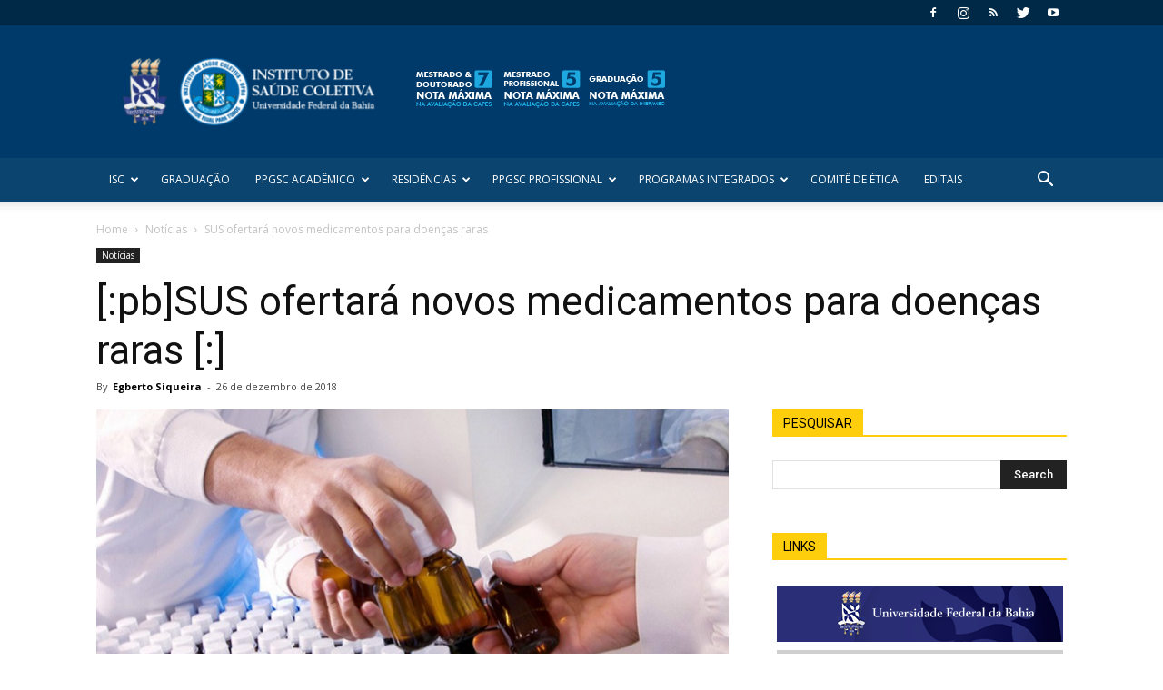

--- FILE ---
content_type: text/html; charset=UTF-8
request_url: https://isc.ufba.br/sus-ofertara-novos-medicamentos-para-doencas-raras/
body_size: 21648
content:
<!doctype html >
<!--[if IE 8]>    <html class="ie8" lang="en"> <![endif]-->
<!--[if IE 9]>    <html class="ie9" lang="en"> <![endif]-->
<!--[if gt IE 8]><!--> <html lang="pt-BR"> <!--<![endif]-->
<head>
    <title>[:pb]SUS ofertará novos medicamentos para doenças raras [:] | ISC | Instituto de Saúde Coletiva da UFBA</title>
    <meta charset="UTF-8" />
    <meta name="viewport" content="width=device-width, initial-scale=1.0">
    <link rel="pingback" href="https://isc.ufba.br/xmlrpc.php" />
    <meta name='robots' content='max-image-preview:large' />
	<style>img:is([sizes="auto" i], [sizes^="auto," i]) { contain-intrinsic-size: 3000px 1500px }</style>
	<meta property="og:image" content="https://isc.ufba.br/wp-content/uploads/2018/12/medicamentos_790x390.jpg" /><link rel="icon" type="image/png" href="https://isc.ufba.br/wp-content/uploads/2016/12/favicon.png"><link rel='dns-prefetch' href='//fonts.googleapis.com' />
<link rel="alternate" type="application/rss+xml" title="Feed para ISC | Instituto de Saúde Coletiva da UFBA &raquo;" href="https://isc.ufba.br/feed/" />
<link rel="alternate" type="application/rss+xml" title="Feed de comentários para ISC | Instituto de Saúde Coletiva da UFBA &raquo;" href="https://isc.ufba.br/comments/feed/" />
<link rel="alternate" type="application/rss+xml" title="Feed de comentários para ISC | Instituto de Saúde Coletiva da UFBA &raquo; [:pb]SUS ofertará novos medicamentos para doenças raras [:]" href="https://isc.ufba.br/sus-ofertara-novos-medicamentos-para-doencas-raras/feed/" />
<script type="text/javascript">
/* <![CDATA[ */
window._wpemojiSettings = {"baseUrl":"https:\/\/s.w.org\/images\/core\/emoji\/16.0.1\/72x72\/","ext":".png","svgUrl":"https:\/\/s.w.org\/images\/core\/emoji\/16.0.1\/svg\/","svgExt":".svg","source":{"concatemoji":"https:\/\/isc.ufba.br\/wp-includes\/js\/wp-emoji-release.min.js?ver=6.8.2"}};
/*! This file is auto-generated */
!function(s,n){var o,i,e;function c(e){try{var t={supportTests:e,timestamp:(new Date).valueOf()};sessionStorage.setItem(o,JSON.stringify(t))}catch(e){}}function p(e,t,n){e.clearRect(0,0,e.canvas.width,e.canvas.height),e.fillText(t,0,0);var t=new Uint32Array(e.getImageData(0,0,e.canvas.width,e.canvas.height).data),a=(e.clearRect(0,0,e.canvas.width,e.canvas.height),e.fillText(n,0,0),new Uint32Array(e.getImageData(0,0,e.canvas.width,e.canvas.height).data));return t.every(function(e,t){return e===a[t]})}function u(e,t){e.clearRect(0,0,e.canvas.width,e.canvas.height),e.fillText(t,0,0);for(var n=e.getImageData(16,16,1,1),a=0;a<n.data.length;a++)if(0!==n.data[a])return!1;return!0}function f(e,t,n,a){switch(t){case"flag":return n(e,"\ud83c\udff3\ufe0f\u200d\u26a7\ufe0f","\ud83c\udff3\ufe0f\u200b\u26a7\ufe0f")?!1:!n(e,"\ud83c\udde8\ud83c\uddf6","\ud83c\udde8\u200b\ud83c\uddf6")&&!n(e,"\ud83c\udff4\udb40\udc67\udb40\udc62\udb40\udc65\udb40\udc6e\udb40\udc67\udb40\udc7f","\ud83c\udff4\u200b\udb40\udc67\u200b\udb40\udc62\u200b\udb40\udc65\u200b\udb40\udc6e\u200b\udb40\udc67\u200b\udb40\udc7f");case"emoji":return!a(e,"\ud83e\udedf")}return!1}function g(e,t,n,a){var r="undefined"!=typeof WorkerGlobalScope&&self instanceof WorkerGlobalScope?new OffscreenCanvas(300,150):s.createElement("canvas"),o=r.getContext("2d",{willReadFrequently:!0}),i=(o.textBaseline="top",o.font="600 32px Arial",{});return e.forEach(function(e){i[e]=t(o,e,n,a)}),i}function t(e){var t=s.createElement("script");t.src=e,t.defer=!0,s.head.appendChild(t)}"undefined"!=typeof Promise&&(o="wpEmojiSettingsSupports",i=["flag","emoji"],n.supports={everything:!0,everythingExceptFlag:!0},e=new Promise(function(e){s.addEventListener("DOMContentLoaded",e,{once:!0})}),new Promise(function(t){var n=function(){try{var e=JSON.parse(sessionStorage.getItem(o));if("object"==typeof e&&"number"==typeof e.timestamp&&(new Date).valueOf()<e.timestamp+604800&&"object"==typeof e.supportTests)return e.supportTests}catch(e){}return null}();if(!n){if("undefined"!=typeof Worker&&"undefined"!=typeof OffscreenCanvas&&"undefined"!=typeof URL&&URL.createObjectURL&&"undefined"!=typeof Blob)try{var e="postMessage("+g.toString()+"("+[JSON.stringify(i),f.toString(),p.toString(),u.toString()].join(",")+"));",a=new Blob([e],{type:"text/javascript"}),r=new Worker(URL.createObjectURL(a),{name:"wpTestEmojiSupports"});return void(r.onmessage=function(e){c(n=e.data),r.terminate(),t(n)})}catch(e){}c(n=g(i,f,p,u))}t(n)}).then(function(e){for(var t in e)n.supports[t]=e[t],n.supports.everything=n.supports.everything&&n.supports[t],"flag"!==t&&(n.supports.everythingExceptFlag=n.supports.everythingExceptFlag&&n.supports[t]);n.supports.everythingExceptFlag=n.supports.everythingExceptFlag&&!n.supports.flag,n.DOMReady=!1,n.readyCallback=function(){n.DOMReady=!0}}).then(function(){return e}).then(function(){var e;n.supports.everything||(n.readyCallback(),(e=n.source||{}).concatemoji?t(e.concatemoji):e.wpemoji&&e.twemoji&&(t(e.twemoji),t(e.wpemoji)))}))}((window,document),window._wpemojiSettings);
/* ]]> */
</script>
<style id='wp-emoji-styles-inline-css' type='text/css'>

	img.wp-smiley, img.emoji {
		display: inline !important;
		border: none !important;
		box-shadow: none !important;
		height: 1em !important;
		width: 1em !important;
		margin: 0 0.07em !important;
		vertical-align: -0.1em !important;
		background: none !important;
		padding: 0 !important;
	}
</style>
<link rel='stylesheet' id='wp-block-library-css' href='https://isc.ufba.br/wp-includes/css/dist/block-library/style.min.css?ver=6.8.2' type='text/css' media='all' />
<style id='classic-theme-styles-inline-css' type='text/css'>
/*! This file is auto-generated */
.wp-block-button__link{color:#fff;background-color:#32373c;border-radius:9999px;box-shadow:none;text-decoration:none;padding:calc(.667em + 2px) calc(1.333em + 2px);font-size:1.125em}.wp-block-file__button{background:#32373c;color:#fff;text-decoration:none}
</style>
<style id='global-styles-inline-css' type='text/css'>
:root{--wp--preset--aspect-ratio--square: 1;--wp--preset--aspect-ratio--4-3: 4/3;--wp--preset--aspect-ratio--3-4: 3/4;--wp--preset--aspect-ratio--3-2: 3/2;--wp--preset--aspect-ratio--2-3: 2/3;--wp--preset--aspect-ratio--16-9: 16/9;--wp--preset--aspect-ratio--9-16: 9/16;--wp--preset--color--black: #000000;--wp--preset--color--cyan-bluish-gray: #abb8c3;--wp--preset--color--white: #ffffff;--wp--preset--color--pale-pink: #f78da7;--wp--preset--color--vivid-red: #cf2e2e;--wp--preset--color--luminous-vivid-orange: #ff6900;--wp--preset--color--luminous-vivid-amber: #fcb900;--wp--preset--color--light-green-cyan: #7bdcb5;--wp--preset--color--vivid-green-cyan: #00d084;--wp--preset--color--pale-cyan-blue: #8ed1fc;--wp--preset--color--vivid-cyan-blue: #0693e3;--wp--preset--color--vivid-purple: #9b51e0;--wp--preset--gradient--vivid-cyan-blue-to-vivid-purple: linear-gradient(135deg,rgba(6,147,227,1) 0%,rgb(155,81,224) 100%);--wp--preset--gradient--light-green-cyan-to-vivid-green-cyan: linear-gradient(135deg,rgb(122,220,180) 0%,rgb(0,208,130) 100%);--wp--preset--gradient--luminous-vivid-amber-to-luminous-vivid-orange: linear-gradient(135deg,rgba(252,185,0,1) 0%,rgba(255,105,0,1) 100%);--wp--preset--gradient--luminous-vivid-orange-to-vivid-red: linear-gradient(135deg,rgba(255,105,0,1) 0%,rgb(207,46,46) 100%);--wp--preset--gradient--very-light-gray-to-cyan-bluish-gray: linear-gradient(135deg,rgb(238,238,238) 0%,rgb(169,184,195) 100%);--wp--preset--gradient--cool-to-warm-spectrum: linear-gradient(135deg,rgb(74,234,220) 0%,rgb(151,120,209) 20%,rgb(207,42,186) 40%,rgb(238,44,130) 60%,rgb(251,105,98) 80%,rgb(254,248,76) 100%);--wp--preset--gradient--blush-light-purple: linear-gradient(135deg,rgb(255,206,236) 0%,rgb(152,150,240) 100%);--wp--preset--gradient--blush-bordeaux: linear-gradient(135deg,rgb(254,205,165) 0%,rgb(254,45,45) 50%,rgb(107,0,62) 100%);--wp--preset--gradient--luminous-dusk: linear-gradient(135deg,rgb(255,203,112) 0%,rgb(199,81,192) 50%,rgb(65,88,208) 100%);--wp--preset--gradient--pale-ocean: linear-gradient(135deg,rgb(255,245,203) 0%,rgb(182,227,212) 50%,rgb(51,167,181) 100%);--wp--preset--gradient--electric-grass: linear-gradient(135deg,rgb(202,248,128) 0%,rgb(113,206,126) 100%);--wp--preset--gradient--midnight: linear-gradient(135deg,rgb(2,3,129) 0%,rgb(40,116,252) 100%);--wp--preset--font-size--small: 13px;--wp--preset--font-size--medium: 20px;--wp--preset--font-size--large: 36px;--wp--preset--font-size--x-large: 42px;--wp--preset--spacing--20: 0.44rem;--wp--preset--spacing--30: 0.67rem;--wp--preset--spacing--40: 1rem;--wp--preset--spacing--50: 1.5rem;--wp--preset--spacing--60: 2.25rem;--wp--preset--spacing--70: 3.38rem;--wp--preset--spacing--80: 5.06rem;--wp--preset--shadow--natural: 6px 6px 9px rgba(0, 0, 0, 0.2);--wp--preset--shadow--deep: 12px 12px 50px rgba(0, 0, 0, 0.4);--wp--preset--shadow--sharp: 6px 6px 0px rgba(0, 0, 0, 0.2);--wp--preset--shadow--outlined: 6px 6px 0px -3px rgba(255, 255, 255, 1), 6px 6px rgba(0, 0, 0, 1);--wp--preset--shadow--crisp: 6px 6px 0px rgba(0, 0, 0, 1);}:where(.is-layout-flex){gap: 0.5em;}:where(.is-layout-grid){gap: 0.5em;}body .is-layout-flex{display: flex;}.is-layout-flex{flex-wrap: wrap;align-items: center;}.is-layout-flex > :is(*, div){margin: 0;}body .is-layout-grid{display: grid;}.is-layout-grid > :is(*, div){margin: 0;}:where(.wp-block-columns.is-layout-flex){gap: 2em;}:where(.wp-block-columns.is-layout-grid){gap: 2em;}:where(.wp-block-post-template.is-layout-flex){gap: 1.25em;}:where(.wp-block-post-template.is-layout-grid){gap: 1.25em;}.has-black-color{color: var(--wp--preset--color--black) !important;}.has-cyan-bluish-gray-color{color: var(--wp--preset--color--cyan-bluish-gray) !important;}.has-white-color{color: var(--wp--preset--color--white) !important;}.has-pale-pink-color{color: var(--wp--preset--color--pale-pink) !important;}.has-vivid-red-color{color: var(--wp--preset--color--vivid-red) !important;}.has-luminous-vivid-orange-color{color: var(--wp--preset--color--luminous-vivid-orange) !important;}.has-luminous-vivid-amber-color{color: var(--wp--preset--color--luminous-vivid-amber) !important;}.has-light-green-cyan-color{color: var(--wp--preset--color--light-green-cyan) !important;}.has-vivid-green-cyan-color{color: var(--wp--preset--color--vivid-green-cyan) !important;}.has-pale-cyan-blue-color{color: var(--wp--preset--color--pale-cyan-blue) !important;}.has-vivid-cyan-blue-color{color: var(--wp--preset--color--vivid-cyan-blue) !important;}.has-vivid-purple-color{color: var(--wp--preset--color--vivid-purple) !important;}.has-black-background-color{background-color: var(--wp--preset--color--black) !important;}.has-cyan-bluish-gray-background-color{background-color: var(--wp--preset--color--cyan-bluish-gray) !important;}.has-white-background-color{background-color: var(--wp--preset--color--white) !important;}.has-pale-pink-background-color{background-color: var(--wp--preset--color--pale-pink) !important;}.has-vivid-red-background-color{background-color: var(--wp--preset--color--vivid-red) !important;}.has-luminous-vivid-orange-background-color{background-color: var(--wp--preset--color--luminous-vivid-orange) !important;}.has-luminous-vivid-amber-background-color{background-color: var(--wp--preset--color--luminous-vivid-amber) !important;}.has-light-green-cyan-background-color{background-color: var(--wp--preset--color--light-green-cyan) !important;}.has-vivid-green-cyan-background-color{background-color: var(--wp--preset--color--vivid-green-cyan) !important;}.has-pale-cyan-blue-background-color{background-color: var(--wp--preset--color--pale-cyan-blue) !important;}.has-vivid-cyan-blue-background-color{background-color: var(--wp--preset--color--vivid-cyan-blue) !important;}.has-vivid-purple-background-color{background-color: var(--wp--preset--color--vivid-purple) !important;}.has-black-border-color{border-color: var(--wp--preset--color--black) !important;}.has-cyan-bluish-gray-border-color{border-color: var(--wp--preset--color--cyan-bluish-gray) !important;}.has-white-border-color{border-color: var(--wp--preset--color--white) !important;}.has-pale-pink-border-color{border-color: var(--wp--preset--color--pale-pink) !important;}.has-vivid-red-border-color{border-color: var(--wp--preset--color--vivid-red) !important;}.has-luminous-vivid-orange-border-color{border-color: var(--wp--preset--color--luminous-vivid-orange) !important;}.has-luminous-vivid-amber-border-color{border-color: var(--wp--preset--color--luminous-vivid-amber) !important;}.has-light-green-cyan-border-color{border-color: var(--wp--preset--color--light-green-cyan) !important;}.has-vivid-green-cyan-border-color{border-color: var(--wp--preset--color--vivid-green-cyan) !important;}.has-pale-cyan-blue-border-color{border-color: var(--wp--preset--color--pale-cyan-blue) !important;}.has-vivid-cyan-blue-border-color{border-color: var(--wp--preset--color--vivid-cyan-blue) !important;}.has-vivid-purple-border-color{border-color: var(--wp--preset--color--vivid-purple) !important;}.has-vivid-cyan-blue-to-vivid-purple-gradient-background{background: var(--wp--preset--gradient--vivid-cyan-blue-to-vivid-purple) !important;}.has-light-green-cyan-to-vivid-green-cyan-gradient-background{background: var(--wp--preset--gradient--light-green-cyan-to-vivid-green-cyan) !important;}.has-luminous-vivid-amber-to-luminous-vivid-orange-gradient-background{background: var(--wp--preset--gradient--luminous-vivid-amber-to-luminous-vivid-orange) !important;}.has-luminous-vivid-orange-to-vivid-red-gradient-background{background: var(--wp--preset--gradient--luminous-vivid-orange-to-vivid-red) !important;}.has-very-light-gray-to-cyan-bluish-gray-gradient-background{background: var(--wp--preset--gradient--very-light-gray-to-cyan-bluish-gray) !important;}.has-cool-to-warm-spectrum-gradient-background{background: var(--wp--preset--gradient--cool-to-warm-spectrum) !important;}.has-blush-light-purple-gradient-background{background: var(--wp--preset--gradient--blush-light-purple) !important;}.has-blush-bordeaux-gradient-background{background: var(--wp--preset--gradient--blush-bordeaux) !important;}.has-luminous-dusk-gradient-background{background: var(--wp--preset--gradient--luminous-dusk) !important;}.has-pale-ocean-gradient-background{background: var(--wp--preset--gradient--pale-ocean) !important;}.has-electric-grass-gradient-background{background: var(--wp--preset--gradient--electric-grass) !important;}.has-midnight-gradient-background{background: var(--wp--preset--gradient--midnight) !important;}.has-small-font-size{font-size: var(--wp--preset--font-size--small) !important;}.has-medium-font-size{font-size: var(--wp--preset--font-size--medium) !important;}.has-large-font-size{font-size: var(--wp--preset--font-size--large) !important;}.has-x-large-font-size{font-size: var(--wp--preset--font-size--x-large) !important;}
:where(.wp-block-post-template.is-layout-flex){gap: 1.25em;}:where(.wp-block-post-template.is-layout-grid){gap: 1.25em;}
:where(.wp-block-columns.is-layout-flex){gap: 2em;}:where(.wp-block-columns.is-layout-grid){gap: 2em;}
:root :where(.wp-block-pullquote){font-size: 1.5em;line-height: 1.6;}
</style>
<link rel='stylesheet' id='contact-form-7-css' href='https://isc.ufba.br/wp-content/plugins/contact-form-7/includes/css/styles.css?ver=6.1.1' type='text/css' media='all' />
<link rel='stylesheet' id='google-fonts-style-css' href='https://fonts.googleapis.com/css?family=Open+Sans%3A300italic%2C400%2C400italic%2C600%2C600italic%2C700%7CRoboto%3A300%2C400%2C400italic%2C500%2C500italic%2C700%2C900&#038;ver=9.2.2' type='text/css' media='all' />
<link rel='stylesheet' id='js_composer_front-css' href='https://isc.ufba.br/wp-content/plugins/wpbakery-page-builder-main/assets/css/js_composer.min.css?ver=7.9' type='text/css' media='all' />
<link rel='stylesheet' id='td-theme-css' href='https://isc.ufba.br/wp-content/themes/Newspaper-new/style.css?ver=9.2.2' type='text/css' media='all' />
<script type="text/javascript" src="https://isc.ufba.br/wp-includes/js/jquery/jquery.min.js?ver=3.7.1" id="jquery-core-js"></script>
<script type="text/javascript" src="https://isc.ufba.br/wp-includes/js/jquery/jquery-migrate.min.js?ver=3.4.1" id="jquery-migrate-js"></script>
<script></script><link rel="https://api.w.org/" href="https://isc.ufba.br/wp-json/" /><link rel="alternate" title="JSON" type="application/json" href="https://isc.ufba.br/wp-json/wp/v2/posts/8820" /><link rel="EditURI" type="application/rsd+xml" title="RSD" href="https://isc.ufba.br/xmlrpc.php?rsd" />
<meta name="generator" content="WordPress 6.8.2" />
<link rel="canonical" href="https://isc.ufba.br/sus-ofertara-novos-medicamentos-para-doencas-raras/" />
<link rel='shortlink' href='https://isc.ufba.br/?p=8820' />
<link rel="alternate" title="oEmbed (JSON)" type="application/json+oembed" href="https://isc.ufba.br/wp-json/oembed/1.0/embed?url=https%3A%2F%2Fisc.ufba.br%2Fsus-ofertara-novos-medicamentos-para-doencas-raras%2F" />
<link rel="alternate" title="oEmbed (XML)" type="text/xml+oembed" href="https://isc.ufba.br/wp-json/oembed/1.0/embed?url=https%3A%2F%2Fisc.ufba.br%2Fsus-ofertara-novos-medicamentos-para-doencas-raras%2F&#038;format=xml" />
<!--[if lt IE 9]><script src="https://cdnjs.cloudflare.com/ajax/libs/html5shiv/3.7.3/html5shiv.js"></script><![endif]-->
    <meta name="generator" content="Powered by WPBakery Page Builder - drag and drop page builder for WordPress."/>

<!-- JS generated by theme -->

<script>
    
    

	    var tdBlocksArray = []; //here we store all the items for the current page

	    //td_block class - each ajax block uses a object of this class for requests
	    function tdBlock() {
		    this.id = '';
		    this.block_type = 1; //block type id (1-234 etc)
		    this.atts = '';
		    this.td_column_number = '';
		    this.td_current_page = 1; //
		    this.post_count = 0; //from wp
		    this.found_posts = 0; //from wp
		    this.max_num_pages = 0; //from wp
		    this.td_filter_value = ''; //current live filter value
		    this.is_ajax_running = false;
		    this.td_user_action = ''; // load more or infinite loader (used by the animation)
		    this.header_color = '';
		    this.ajax_pagination_infinite_stop = ''; //show load more at page x
	    }


        // td_js_generator - mini detector
        (function(){
            var htmlTag = document.getElementsByTagName("html")[0];

	        if ( navigator.userAgent.indexOf("MSIE 10.0") > -1 ) {
                htmlTag.className += ' ie10';
            }

            if ( !!navigator.userAgent.match(/Trident.*rv\:11\./) ) {
                htmlTag.className += ' ie11';
            }

	        if ( navigator.userAgent.indexOf("Edge") > -1 ) {
                htmlTag.className += ' ieEdge';
            }

            if ( /(iPad|iPhone|iPod)/g.test(navigator.userAgent) ) {
                htmlTag.className += ' td-md-is-ios';
            }

            var user_agent = navigator.userAgent.toLowerCase();
            if ( user_agent.indexOf("android") > -1 ) {
                htmlTag.className += ' td-md-is-android';
            }

            if ( -1 !== navigator.userAgent.indexOf('Mac OS X')  ) {
                htmlTag.className += ' td-md-is-os-x';
            }

            if ( /chrom(e|ium)/.test(navigator.userAgent.toLowerCase()) ) {
               htmlTag.className += ' td-md-is-chrome';
            }

            if ( -1 !== navigator.userAgent.indexOf('Firefox') ) {
                htmlTag.className += ' td-md-is-firefox';
            }

            if ( -1 !== navigator.userAgent.indexOf('Safari') && -1 === navigator.userAgent.indexOf('Chrome') ) {
                htmlTag.className += ' td-md-is-safari';
            }

            if( -1 !== navigator.userAgent.indexOf('IEMobile') ){
                htmlTag.className += ' td-md-is-iemobile';
            }

        })();




        var tdLocalCache = {};

        ( function () {
            "use strict";

            tdLocalCache = {
                data: {},
                remove: function (resource_id) {
                    delete tdLocalCache.data[resource_id];
                },
                exist: function (resource_id) {
                    return tdLocalCache.data.hasOwnProperty(resource_id) && tdLocalCache.data[resource_id] !== null;
                },
                get: function (resource_id) {
                    return tdLocalCache.data[resource_id];
                },
                set: function (resource_id, cachedData) {
                    tdLocalCache.remove(resource_id);
                    tdLocalCache.data[resource_id] = cachedData;
                }
            };
        })();

    
    
var td_viewport_interval_list=[{"limitBottom":767,"sidebarWidth":228},{"limitBottom":1018,"sidebarWidth":300},{"limitBottom":1140,"sidebarWidth":324}];
var td_animation_stack_effect="type0";
var tds_animation_stack=true;
var td_animation_stack_specific_selectors=".entry-thumb, img";
var td_animation_stack_general_selectors=".td-animation-stack img, .td-animation-stack .entry-thumb, .post img";
var td_ajax_url="https:\/\/isc.ufba.br\/wp-admin\/admin-ajax.php?td_theme_name=Newspaper&v=9.2.2";
var td_get_template_directory_uri="https:\/\/isc.ufba.br\/wp-content\/themes\/Newspaper-new";
var tds_snap_menu="smart_snap_always";
var tds_logo_on_sticky="";
var tds_header_style="";
var td_please_wait="Please wait...";
var td_email_user_pass_incorrect="User or password incorrect!";
var td_email_user_incorrect="Email or username incorrect!";
var td_email_incorrect="Email incorrect!";
var tds_more_articles_on_post_enable="show";
var tds_more_articles_on_post_time_to_wait="";
var tds_more_articles_on_post_pages_distance_from_top=0;
var tds_theme_color_site_wide="#003a6a";
var tds_smart_sidebar="enabled";
var tdThemeName="Newspaper";
var td_magnific_popup_translation_tPrev="Previous (Left arrow key)";
var td_magnific_popup_translation_tNext="Next (Right arrow key)";
var td_magnific_popup_translation_tCounter="%curr% of %total%";
var td_magnific_popup_translation_ajax_tError="The content from %url% could not be loaded.";
var td_magnific_popup_translation_image_tError="The image #%curr% could not be loaded.";
var tdDateNamesI18n={"month_names":["janeiro","fevereiro","mar\u00e7o","abril","maio","junho","julho","agosto","setembro","outubro","novembro","dezembro"],"month_names_short":["jan","fev","mar","abr","maio","jun","jul","ago","set","out","nov","dez"],"day_names":["domingo","segunda-feira","ter\u00e7a-feira","quarta-feira","quinta-feira","sexta-feira","s\u00e1bado"],"day_names_short":["dom","seg","ter","qua","qui","sex","s\u00e1b"]};
var td_ad_background_click_link="";
var td_ad_background_click_target="";
</script>


<!-- Header style compiled by theme -->

<style>
    
.td-header-wrap .black-menu .sf-menu > .current-menu-item > a,
    .td-header-wrap .black-menu .sf-menu > .current-menu-ancestor > a,
    .td-header-wrap .black-menu .sf-menu > .current-category-ancestor > a,
    .td-header-wrap .black-menu .sf-menu > li > a:hover,
    .td-header-wrap .black-menu .sf-menu > .sfHover > a,
    .td-header-style-12 .td-header-menu-wrap-full,
    .sf-menu > .current-menu-item > a:after,
    .sf-menu > .current-menu-ancestor > a:after,
    .sf-menu > .current-category-ancestor > a:after,
    .sf-menu > li:hover > a:after,
    .sf-menu > .sfHover > a:after,
    .td-header-style-12 .td-affix,
    .header-search-wrap .td-drop-down-search:after,
    .header-search-wrap .td-drop-down-search .btn:hover,
    input[type=submit]:hover,
    .td-read-more a,
    .td-post-category:hover,
    .td-grid-style-1.td-hover-1 .td-big-grid-post:hover .td-post-category,
    .td-grid-style-5.td-hover-1 .td-big-grid-post:hover .td-post-category,
    .td_top_authors .td-active .td-author-post-count,
    .td_top_authors .td-active .td-author-comments-count,
    .td_top_authors .td_mod_wrap:hover .td-author-post-count,
    .td_top_authors .td_mod_wrap:hover .td-author-comments-count,
    .td-404-sub-sub-title a:hover,
    .td-search-form-widget .wpb_button:hover,
    .td-rating-bar-wrap div,
    .td_category_template_3 .td-current-sub-category,
    .dropcap,
    .td_wrapper_video_playlist .td_video_controls_playlist_wrapper,
    .wpb_default,
    .wpb_default:hover,
    .td-left-smart-list:hover,
    .td-right-smart-list:hover,
    .woocommerce-checkout .woocommerce input.button:hover,
    .woocommerce-page .woocommerce a.button:hover,
    .woocommerce-account div.woocommerce .button:hover,
    #bbpress-forums button:hover,
    .bbp_widget_login .button:hover,
    .td-footer-wrapper .td-post-category,
    .td-footer-wrapper .widget_product_search input[type="submit"]:hover,
    .woocommerce .product a.button:hover,
    .woocommerce .product #respond input#submit:hover,
    .woocommerce .checkout input#place_order:hover,
    .woocommerce .woocommerce.widget .button:hover,
    .single-product .product .summary .cart .button:hover,
    .woocommerce-cart .woocommerce table.cart .button:hover,
    .woocommerce-cart .woocommerce .shipping-calculator-form .button:hover,
    .td-next-prev-wrap a:hover,
    .td-load-more-wrap a:hover,
    .td-post-small-box a:hover,
    .page-nav .current,
    .page-nav:first-child > div,
    .td_category_template_8 .td-category-header .td-category a.td-current-sub-category,
    .td_category_template_4 .td-category-siblings .td-category a:hover,
    #bbpress-forums .bbp-pagination .current,
    #bbpress-forums #bbp-single-user-details #bbp-user-navigation li.current a,
    .td-theme-slider:hover .slide-meta-cat a,
    a.vc_btn-black:hover,
    .td-trending-now-wrapper:hover .td-trending-now-title,
    .td-scroll-up,
    .td-smart-list-button:hover,
    .td-weather-information:before,
    .td-weather-week:before,
    .td_block_exchange .td-exchange-header:before,
    .td_block_big_grid_9.td-grid-style-1 .td-post-category,
    .td_block_big_grid_9.td-grid-style-5 .td-post-category,
    .td-grid-style-6.td-hover-1 .td-module-thumb:after,
    .td-pulldown-syle-2 .td-subcat-dropdown ul:after,
    .td_block_template_9 .td-block-title:after,
    .td_block_template_15 .td-block-title:before,
    div.wpforms-container .wpforms-form div.wpforms-submit-container button[type=submit] {
        background-color: #003a6a;
    }

    .td_block_template_4 .td-related-title .td-cur-simple-item:before {
        border-color: #003a6a transparent transparent transparent !important;
    }

    .woocommerce .woocommerce-message .button:hover,
    .woocommerce .woocommerce-error .button:hover,
    .woocommerce .woocommerce-info .button:hover {
        background-color: #003a6a !important;
    }
    
    
    .td_block_template_4 .td-related-title .td-cur-simple-item,
    .td_block_template_3 .td-related-title .td-cur-simple-item,
    .td_block_template_9 .td-related-title:after {
        background-color: #003a6a;
    }

    .woocommerce .product .onsale,
    .woocommerce.widget .ui-slider .ui-slider-handle {
        background: none #003a6a;
    }

    .woocommerce.widget.widget_layered_nav_filters ul li a {
        background: none repeat scroll 0 0 #003a6a !important;
    }

    a,
    cite a:hover,
    .td_mega_menu_sub_cats .cur-sub-cat,
    .td-mega-span h3 a:hover,
    .td_mod_mega_menu:hover .entry-title a,
    .header-search-wrap .result-msg a:hover,
    .td-header-top-menu .td-drop-down-search .td_module_wrap:hover .entry-title a,
    .td-header-top-menu .td-icon-search:hover,
    .td-header-wrap .result-msg a:hover,
    .top-header-menu li a:hover,
    .top-header-menu .current-menu-item > a,
    .top-header-menu .current-menu-ancestor > a,
    .top-header-menu .current-category-ancestor > a,
    .td-social-icon-wrap > a:hover,
    .td-header-sp-top-widget .td-social-icon-wrap a:hover,
    .td-page-content blockquote p,
    .td-post-content blockquote p,
    .mce-content-body blockquote p,
    .comment-content blockquote p,
    .wpb_text_column blockquote p,
    .td_block_text_with_title blockquote p,
    .td_module_wrap:hover .entry-title a,
    .td-subcat-filter .td-subcat-list a:hover,
    .td-subcat-filter .td-subcat-dropdown a:hover,
    .td_quote_on_blocks,
    .dropcap2,
    .dropcap3,
    .td_top_authors .td-active .td-authors-name a,
    .td_top_authors .td_mod_wrap:hover .td-authors-name a,
    .td-post-next-prev-content a:hover,
    .author-box-wrap .td-author-social a:hover,
    .td-author-name a:hover,
    .td-author-url a:hover,
    .td_mod_related_posts:hover h3 > a,
    .td-post-template-11 .td-related-title .td-related-left:hover,
    .td-post-template-11 .td-related-title .td-related-right:hover,
    .td-post-template-11 .td-related-title .td-cur-simple-item,
    .td-post-template-11 .td_block_related_posts .td-next-prev-wrap a:hover,
    .comment-reply-link:hover,
    .logged-in-as a:hover,
    #cancel-comment-reply-link:hover,
    .td-search-query,
    .td-category-header .td-pulldown-category-filter-link:hover,
    .td-category-siblings .td-subcat-dropdown a:hover,
    .td-category-siblings .td-subcat-dropdown a.td-current-sub-category,
    .widget a:hover,
    .td_wp_recentcomments a:hover,
    .archive .widget_archive .current,
    .archive .widget_archive .current a,
    .widget_calendar tfoot a:hover,
    .woocommerce a.added_to_cart:hover,
    .woocommerce-account .woocommerce-MyAccount-navigation a:hover,
    #bbpress-forums li.bbp-header .bbp-reply-content span a:hover,
    #bbpress-forums .bbp-forum-freshness a:hover,
    #bbpress-forums .bbp-topic-freshness a:hover,
    #bbpress-forums .bbp-forums-list li a:hover,
    #bbpress-forums .bbp-forum-title:hover,
    #bbpress-forums .bbp-topic-permalink:hover,
    #bbpress-forums .bbp-topic-started-by a:hover,
    #bbpress-forums .bbp-topic-started-in a:hover,
    #bbpress-forums .bbp-body .super-sticky li.bbp-topic-title .bbp-topic-permalink,
    #bbpress-forums .bbp-body .sticky li.bbp-topic-title .bbp-topic-permalink,
    .widget_display_replies .bbp-author-name,
    .widget_display_topics .bbp-author-name,
    .footer-text-wrap .footer-email-wrap a,
    .td-subfooter-menu li a:hover,
    .footer-social-wrap a:hover,
    a.vc_btn-black:hover,
    .td-smart-list-dropdown-wrap .td-smart-list-button:hover,
    .td_module_17 .td-read-more a:hover,
    .td_module_18 .td-read-more a:hover,
    .td_module_19 .td-post-author-name a:hover,
    .td-instagram-user a,
    .td-pulldown-syle-2 .td-subcat-dropdown:hover .td-subcat-more span,
    .td-pulldown-syle-2 .td-subcat-dropdown:hover .td-subcat-more i,
    .td-pulldown-syle-3 .td-subcat-dropdown:hover .td-subcat-more span,
    .td-pulldown-syle-3 .td-subcat-dropdown:hover .td-subcat-more i,
    .td-block-title-wrap .td-wrapper-pulldown-filter .td-pulldown-filter-display-option:hover,
    .td-block-title-wrap .td-wrapper-pulldown-filter .td-pulldown-filter-display-option:hover i,
    .td-block-title-wrap .td-wrapper-pulldown-filter .td-pulldown-filter-link:hover,
    .td-block-title-wrap .td-wrapper-pulldown-filter .td-pulldown-filter-item .td-cur-simple-item,
    .td_block_template_2 .td-related-title .td-cur-simple-item,
    .td_block_template_5 .td-related-title .td-cur-simple-item,
    .td_block_template_6 .td-related-title .td-cur-simple-item,
    .td_block_template_7 .td-related-title .td-cur-simple-item,
    .td_block_template_8 .td-related-title .td-cur-simple-item,
    .td_block_template_9 .td-related-title .td-cur-simple-item,
    .td_block_template_10 .td-related-title .td-cur-simple-item,
    .td_block_template_11 .td-related-title .td-cur-simple-item,
    .td_block_template_12 .td-related-title .td-cur-simple-item,
    .td_block_template_13 .td-related-title .td-cur-simple-item,
    .td_block_template_14 .td-related-title .td-cur-simple-item,
    .td_block_template_15 .td-related-title .td-cur-simple-item,
    .td_block_template_16 .td-related-title .td-cur-simple-item,
    .td_block_template_17 .td-related-title .td-cur-simple-item,
    .td-theme-wrap .sf-menu ul .td-menu-item > a:hover,
    .td-theme-wrap .sf-menu ul .sfHover > a,
    .td-theme-wrap .sf-menu ul .current-menu-ancestor > a,
    .td-theme-wrap .sf-menu ul .current-category-ancestor > a,
    .td-theme-wrap .sf-menu ul .current-menu-item > a,
    .td_outlined_btn,
     .td_block_categories_tags .td-ct-item:hover {
        color: #003a6a;
    }

    a.vc_btn-black.vc_btn_square_outlined:hover,
    a.vc_btn-black.vc_btn_outlined:hover,
    .td-mega-menu-page .wpb_content_element ul li a:hover,
    .td-theme-wrap .td-aj-search-results .td_module_wrap:hover .entry-title a,
    .td-theme-wrap .header-search-wrap .result-msg a:hover {
        color: #003a6a !important;
    }

    .td-next-prev-wrap a:hover,
    .td-load-more-wrap a:hover,
    .td-post-small-box a:hover,
    .page-nav .current,
    .page-nav:first-child > div,
    .td_category_template_8 .td-category-header .td-category a.td-current-sub-category,
    .td_category_template_4 .td-category-siblings .td-category a:hover,
    #bbpress-forums .bbp-pagination .current,
    .post .td_quote_box,
    .page .td_quote_box,
    a.vc_btn-black:hover,
    .td_block_template_5 .td-block-title > *,
    .td_outlined_btn {
        border-color: #003a6a;
    }

    .td_wrapper_video_playlist .td_video_currently_playing:after {
        border-color: #003a6a !important;
    }

    .header-search-wrap .td-drop-down-search:before {
        border-color: transparent transparent #003a6a transparent;
    }

    .block-title > span,
    .block-title > a,
    .block-title > label,
    .widgettitle,
    .widgettitle:after,
    .td-trending-now-title,
    .td-trending-now-wrapper:hover .td-trending-now-title,
    .wpb_tabs li.ui-tabs-active a,
    .wpb_tabs li:hover a,
    .vc_tta-container .vc_tta-color-grey.vc_tta-tabs-position-top.vc_tta-style-classic .vc_tta-tabs-container .vc_tta-tab.vc_active > a,
    .vc_tta-container .vc_tta-color-grey.vc_tta-tabs-position-top.vc_tta-style-classic .vc_tta-tabs-container .vc_tta-tab:hover > a,
    .td_block_template_1 .td-related-title .td-cur-simple-item,
    .woocommerce .product .products h2:not(.woocommerce-loop-product__title),
    .td-subcat-filter .td-subcat-dropdown:hover .td-subcat-more, 
    .td_3D_btn,
    .td_shadow_btn,
    .td_default_btn,
    .td_round_btn, 
    .td_outlined_btn:hover {
    	background-color: #003a6a;
    }

    .woocommerce div.product .woocommerce-tabs ul.tabs li.active {
    	background-color: #003a6a !important;
    }

    .block-title,
    .td_block_template_1 .td-related-title,
    .wpb_tabs .wpb_tabs_nav,
    .vc_tta-container .vc_tta-color-grey.vc_tta-tabs-position-top.vc_tta-style-classic .vc_tta-tabs-container,
    .woocommerce div.product .woocommerce-tabs ul.tabs:before {
        border-color: #003a6a;
    }
    .td_block_wrap .td-subcat-item a.td-cur-simple-item {
	    color: #003a6a;
	}


    
    .td-grid-style-4 .entry-title
    {
        background-color: rgba(0, 58, 106, 0.7);
    }

    
    .block-title > span,
    .block-title > span > a,
    .block-title > a,
    .block-title > label,
    .widgettitle,
    .widgettitle:after,
    .td-trending-now-title,
    .td-trending-now-wrapper:hover .td-trending-now-title,
    .wpb_tabs li.ui-tabs-active a,
    .wpb_tabs li:hover a,
    .vc_tta-container .vc_tta-color-grey.vc_tta-tabs-position-top.vc_tta-style-classic .vc_tta-tabs-container .vc_tta-tab.vc_active > a,
    .vc_tta-container .vc_tta-color-grey.vc_tta-tabs-position-top.vc_tta-style-classic .vc_tta-tabs-container .vc_tta-tab:hover > a,
    .td_block_template_1 .td-related-title .td-cur-simple-item,
    .woocommerce .product .products h2:not(.woocommerce-loop-product__title),
    .td-subcat-filter .td-subcat-dropdown:hover .td-subcat-more,
    .td-weather-information:before,
    .td-weather-week:before,
    .td_block_exchange .td-exchange-header:before,
    .td-theme-wrap .td_block_template_3 .td-block-title > *,
    .td-theme-wrap .td_block_template_4 .td-block-title > *,
    .td-theme-wrap .td_block_template_7 .td-block-title > *,
    .td-theme-wrap .td_block_template_9 .td-block-title:after,
    .td-theme-wrap .td_block_template_10 .td-block-title::before,
    .td-theme-wrap .td_block_template_11 .td-block-title::before,
    .td-theme-wrap .td_block_template_11 .td-block-title::after,
    .td-theme-wrap .td_block_template_14 .td-block-title,
    .td-theme-wrap .td_block_template_15 .td-block-title:before,
    .td-theme-wrap .td_block_template_17 .td-block-title:before {
        background-color: #fecd0b;
    }

    .woocommerce div.product .woocommerce-tabs ul.tabs li.active {
    	background-color: #fecd0b !important;
    }

    .block-title,
    .td_block_template_1 .td-related-title,
    .wpb_tabs .wpb_tabs_nav,
    .vc_tta-container .vc_tta-color-grey.vc_tta-tabs-position-top.vc_tta-style-classic .vc_tta-tabs-container,
    .woocommerce div.product .woocommerce-tabs ul.tabs:before,
    .td-theme-wrap .td_block_template_5 .td-block-title > *,
    .td-theme-wrap .td_block_template_17 .td-block-title,
    .td-theme-wrap .td_block_template_17 .td-block-title::before {
        border-color: #fecd0b;
    }

    .td-theme-wrap .td_block_template_4 .td-block-title > *:before,
    .td-theme-wrap .td_block_template_17 .td-block-title::after {
        border-color: #fecd0b transparent transparent transparent;
    }
    
    .td-theme-wrap .td_block_template_4 .td-related-title .td-cur-simple-item:before {
        border-color: #fecd0b transparent transparent transparent !important;
    }

    
    .td-theme-wrap .block-title > span,
    .td-theme-wrap .block-title > span > a,
    .td-theme-wrap .widget_rss .block-title .rsswidget,
    .td-theme-wrap .block-title > a,
    .widgettitle,
    .widgettitle > a,
    .td-trending-now-title,
    .wpb_tabs li.ui-tabs-active a,
    .wpb_tabs li:hover a,
    .vc_tta-container .vc_tta-color-grey.vc_tta-tabs-position-top.vc_tta-style-classic .vc_tta-tabs-container .vc_tta-tab.vc_active > a,
    .vc_tta-container .vc_tta-color-grey.vc_tta-tabs-position-top.vc_tta-style-classic .vc_tta-tabs-container .vc_tta-tab:hover > a,
    .td-related-title .td-cur-simple-item,
    .woocommerce div.product .woocommerce-tabs ul.tabs li.active,
    .woocommerce .product .products h2:not(.woocommerce-loop-product__title),
    .td-theme-wrap .td_block_template_2 .td-block-title > *,
    .td-theme-wrap .td_block_template_3 .td-block-title > *,
    .td-theme-wrap .td_block_template_4 .td-block-title > *,
    .td-theme-wrap .td_block_template_5 .td-block-title > *,
    .td-theme-wrap .td_block_template_6 .td-block-title > *,
    .td-theme-wrap .td_block_template_6 .td-block-title:before,
    .td-theme-wrap .td_block_template_7 .td-block-title > *,
    .td-theme-wrap .td_block_template_8 .td-block-title > *,
    .td-theme-wrap .td_block_template_9 .td-block-title > *,
    .td-theme-wrap .td_block_template_10 .td-block-title > *,
    .td-theme-wrap .td_block_template_11 .td-block-title > *,
    .td-theme-wrap .td_block_template_12 .td-block-title > *,
    .td-theme-wrap .td_block_template_13 .td-block-title > span,
    .td-theme-wrap .td_block_template_13 .td-block-title > a,
    .td-theme-wrap .td_block_template_14 .td-block-title > *,
    .td-theme-wrap .td_block_template_14 .td-block-title-wrap .td-wrapper-pulldown-filter .td-pulldown-filter-display-option,
    .td-theme-wrap .td_block_template_14 .td-block-title-wrap .td-wrapper-pulldown-filter .td-pulldown-filter-display-option i,
    .td-theme-wrap .td_block_template_14 .td-block-title-wrap .td-wrapper-pulldown-filter .td-pulldown-filter-display-option:hover,
    .td-theme-wrap .td_block_template_14 .td-block-title-wrap .td-wrapper-pulldown-filter .td-pulldown-filter-display-option:hover i,
    .td-theme-wrap .td_block_template_15 .td-block-title > *,
    .td-theme-wrap .td_block_template_15 .td-block-title-wrap .td-wrapper-pulldown-filter,
    .td-theme-wrap .td_block_template_15 .td-block-title-wrap .td-wrapper-pulldown-filter i,
    .td-theme-wrap .td_block_template_16 .td-block-title > *,
    .td-theme-wrap .td_block_template_17 .td-block-title > * {
    	color: #000000;
    }


    
    .td-header-wrap .td-header-top-menu-full,
    .td-header-wrap .top-header-menu .sub-menu {
        background-color: #002947;
    }
    .td-header-style-8 .td-header-top-menu-full {
        background-color: transparent;
    }
    .td-header-style-8 .td-header-top-menu-full .td-header-top-menu {
        background-color: #002947;
        padding-left: 15px;
        padding-right: 15px;
    }

    .td-header-wrap .td-header-top-menu-full .td-header-top-menu,
    .td-header-wrap .td-header-top-menu-full {
        border-bottom: none;
    }


    
    .td-header-top-menu,
    .td-header-top-menu a,
    .td-header-wrap .td-header-top-menu-full .td-header-top-menu,
    .td-header-wrap .td-header-top-menu-full a,
    .td-header-style-8 .td-header-top-menu,
    .td-header-style-8 .td-header-top-menu a,
    .td-header-top-menu .td-drop-down-search .entry-title a {
        color: #ffffff;
    }

    
    .top-header-menu .current-menu-item > a,
    .top-header-menu .current-menu-ancestor > a,
    .top-header-menu .current-category-ancestor > a,
    .top-header-menu li a:hover,
    .td-header-sp-top-widget .td-icon-search:hover {
        color: #005fa3;
    }

    
    .td-header-wrap .td-header-sp-top-widget .td-icon-font,
    .td-header-style-7 .td-header-top-menu .td-social-icon-wrap .td-icon-font {
        color: #ffffff;
    }

    
    .td-header-wrap .td-header-sp-top-widget i.td-icon-font:hover {
        color: #00569e;
    }


    
    .td-header-wrap .td-header-menu-wrap-full,
    .td-header-menu-wrap.td-affix,
    .td-header-style-3 .td-header-main-menu,
    .td-header-style-3 .td-affix .td-header-main-menu,
    .td-header-style-4 .td-header-main-menu,
    .td-header-style-4 .td-affix .td-header-main-menu,
    .td-header-style-8 .td-header-menu-wrap.td-affix,
    .td-header-style-8 .td-header-top-menu-full {
		background-color: #0b446f;
    }


    .td-boxed-layout .td-header-style-3 .td-header-menu-wrap,
    .td-boxed-layout .td-header-style-4 .td-header-menu-wrap,
    .td-header-style-3 .td_stretch_content .td-header-menu-wrap,
    .td-header-style-4 .td_stretch_content .td-header-menu-wrap {
    	background-color: #0b446f !important;
    }


    @media (min-width: 1019px) {
        .td-header-style-1 .td-header-sp-recs,
        .td-header-style-1 .td-header-sp-logo {
            margin-bottom: 28px;
        }
    }

    @media (min-width: 768px) and (max-width: 1018px) {
        .td-header-style-1 .td-header-sp-recs,
        .td-header-style-1 .td-header-sp-logo {
            margin-bottom: 14px;
        }
    }

    .td-header-style-7 .td-header-top-menu {
        border-bottom: none;
    }
    
    
    
    .sf-menu > .current-menu-item > a:after,
    .sf-menu > .current-menu-ancestor > a:after,
    .sf-menu > .current-category-ancestor > a:after,
    .sf-menu > li:hover > a:after,
    .sf-menu > .sfHover > a:after,
    .td_block_mega_menu .td-next-prev-wrap a:hover,
    .td-mega-span .td-post-category:hover,
    .td-header-wrap .black-menu .sf-menu > li > a:hover,
    .td-header-wrap .black-menu .sf-menu > .current-menu-ancestor > a,
    .td-header-wrap .black-menu .sf-menu > .sfHover > a,
    .header-search-wrap .td-drop-down-search:after,
    .header-search-wrap .td-drop-down-search .btn:hover,
    .td-header-wrap .black-menu .sf-menu > .current-menu-item > a,
    .td-header-wrap .black-menu .sf-menu > .current-menu-ancestor > a,
    .td-header-wrap .black-menu .sf-menu > .current-category-ancestor > a {
        background-color: #0060af;
    }


    .td_block_mega_menu .td-next-prev-wrap a:hover {
        border-color: #0060af;
    }

    .header-search-wrap .td-drop-down-search:before {
        border-color: transparent transparent #0060af transparent;
    }

    .td_mega_menu_sub_cats .cur-sub-cat,
    .td_mod_mega_menu:hover .entry-title a,
    .td-theme-wrap .sf-menu ul .td-menu-item > a:hover,
    .td-theme-wrap .sf-menu ul .sfHover > a,
    .td-theme-wrap .sf-menu ul .current-menu-ancestor > a,
    .td-theme-wrap .sf-menu ul .current-category-ancestor > a,
    .td-theme-wrap .sf-menu ul .current-menu-item > a {
        color: #0060af;
    }
    
    
    
    .td-header-wrap .td-header-menu-wrap .sf-menu > li > a,
    .td-header-wrap .td-header-menu-social .td-social-icon-wrap a,
    .td-header-style-4 .td-header-menu-social .td-social-icon-wrap i,
    .td-header-style-5 .td-header-menu-social .td-social-icon-wrap i,
    .td-header-style-6 .td-header-menu-social .td-social-icon-wrap i,
    .td-header-style-12 .td-header-menu-social .td-social-icon-wrap i,
    .td-header-wrap .header-search-wrap #td-header-search-button .td-icon-search {
        color: #ffffff;
    }
    .td-header-wrap .td-header-menu-social + .td-search-wrapper #td-header-search-button:before {
      background-color: #ffffff;
    }
    
    
    @media (max-width: 767px) {
        body .td-header-wrap .td-header-main-menu {
            background-color: #0b446f !important;
        }
    }


    
    .td-menu-background:before,
    .td-search-background:before {
        background: rgba(0,0,0,0.8);
        background: -moz-linear-gradient(top, rgba(0,0,0,0.8) 0%, rgba(74,197,219,0.8) 100%);
        background: -webkit-gradient(left top, left bottom, color-stop(0%, rgba(0,0,0,0.8)), color-stop(100%, rgba(74,197,219,0.8)));
        background: -webkit-linear-gradient(top, rgba(0,0,0,0.8) 0%, rgba(74,197,219,0.8) 100%);
        background: -o-linear-gradient(top, rgba(0,0,0,0.8) 0%, rgba(74,197,219,0.8) 100%);
        background: -ms-linear-gradient(top, rgba(0,0,0,0.8) 0%, rgba(74,197,219,0.8) 100%);
        background: linear-gradient(to bottom, rgba(0,0,0,0.8) 0%, rgba(74,197,219,0.8) 100%);
        filter: progid:DXImageTransform.Microsoft.gradient( startColorstr='rgba(0,0,0,0.8)', endColorstr='rgba(74,197,219,0.8)', GradientType=0 );
    }

    
    .td-mobile-content .current-menu-item > a,
    .td-mobile-content .current-menu-ancestor > a,
    .td-mobile-content .current-category-ancestor > a,
    #td-mobile-nav .td-menu-login-section a:hover,
    #td-mobile-nav .td-register-section a:hover,
    #td-mobile-nav .td-menu-socials-wrap a:hover i,
    .td-search-close a:hover i {
        color: #0060af;
    }

    
    .white-popup-block:after {
        background: rgba(0,0,0,0.8);
        background: -moz-linear-gradient(45deg, rgba(0,0,0,0.8) 0%, rgba(74,197,219,0.8) 100%);
        background: -webkit-gradient(left bottom, right top, color-stop(0%, rgba(0,0,0,0.8)), color-stop(100%, rgba(74,197,219,0.8)));
        background: -webkit-linear-gradient(45deg, rgba(0,0,0,0.8) 0%, rgba(74,197,219,0.8) 100%);
        background: -o-linear-gradient(45deg, rgba(0,0,0,0.8) 0%, rgba(74,197,219,0.8) 100%);
        background: -ms-linear-gradient(45deg, rgba(0,0,0,0.8) 0%, rgba(74,197,219,0.8) 100%);
        background: linear-gradient(45deg, rgba(0,0,0,0.8) 0%, rgba(74,197,219,0.8) 100%);
        filter: progid:DXImageTransform.Microsoft.gradient( startColorstr='rgba(0,0,0,0.8)', endColorstr='rgba(74,197,219,0.8)', GradientType=0 );
    }


    
    .td-banner-wrap-full,
    .td-header-style-11 .td-logo-wrap-full {
        background-color: #003a6a;
    }

    .td-header-style-11 .td-logo-wrap-full {
        border-bottom: 0;
    }

    @media (min-width: 1019px) {
        .td-header-style-2 .td-header-sp-recs,
        .td-header-style-5 .td-a-rec-id-header > div,
        .td-header-style-5 .td-g-rec-id-header > .adsbygoogle,
        .td-header-style-6 .td-a-rec-id-header > div,
        .td-header-style-6 .td-g-rec-id-header > .adsbygoogle,
        .td-header-style-7 .td-a-rec-id-header > div,
        .td-header-style-7 .td-g-rec-id-header > .adsbygoogle,
        .td-header-style-8 .td-a-rec-id-header > div,
        .td-header-style-8 .td-g-rec-id-header > .adsbygoogle,
        .td-header-style-12 .td-a-rec-id-header > div,
        .td-header-style-12 .td-g-rec-id-header > .adsbygoogle {
            margin-bottom: 24px !important;
        }
    }

    @media (min-width: 768px) and (max-width: 1018px) {
        .td-header-style-2 .td-header-sp-recs,
        .td-header-style-5 .td-a-rec-id-header > div,
        .td-header-style-5 .td-g-rec-id-header > .adsbygoogle,
        .td-header-style-6 .td-a-rec-id-header > div,
        .td-header-style-6 .td-g-rec-id-header > .adsbygoogle,
        .td-header-style-7 .td-a-rec-id-header > div,
        .td-header-style-7 .td-g-rec-id-header > .adsbygoogle,
        .td-header-style-8 .td-a-rec-id-header > div,
        .td-header-style-8 .td-g-rec-id-header > .adsbygoogle,
        .td-header-style-12 .td-a-rec-id-header > div,
        .td-header-style-12 .td-g-rec-id-header > .adsbygoogle {
            margin-bottom: 14px !important;
        }
    }

     
    .td-footer-wrapper,
    .td-footer-wrapper .td_block_template_7 .td-block-title > *,
    .td-footer-wrapper .td_block_template_17 .td-block-title,
    .td-footer-wrapper .td-block-title-wrap .td-wrapper-pulldown-filter {
        background-color: #002947;
    }

    
	.td-footer-wrapper .block-title > span,
    .td-footer-wrapper .block-title > a,
    .td-footer-wrapper .widgettitle,
    .td-theme-wrap .td-footer-wrapper .td-container .td-block-title > *,
    .td-theme-wrap .td-footer-wrapper .td_block_template_6 .td-block-title:before {
    	color: #ffffff;
    }

    
    .td-footer-wrapper .footer-social-wrap .td-icon-font {
        color: #ffffff;
    }

    
    .td-footer-wrapper .footer-social-wrap i.td-icon-font:hover {
        color: #00559b;
    }

    
    .td-sub-footer-container {
        background-color: #003f6d;
    }

    
    .td-sub-footer-container,
    .td-subfooter-menu li a {
        color: #ffffff;
    }

    
    .td-subfooter-menu li a:hover {
        color: #00559b;
    }


    
    ul.sf-menu > .td-menu-item > a,
    .td-theme-wrap .td-header-menu-social {
        font-weight:normal;
	
    }
    
    .td-excerpt,
    .td_module_14 .td-excerpt {
        font-family:"Open Sans";
	font-size:13px;
	line-height:21px;
	
    }


	
    .td_module_mx9 .td-module-title {
    	font-size:17px;
	line-height:10px;
	
    }
    
    .td-post-content p,
    .td-post-content {
        font-family:"Open Sans";
	font-size:17px;
	line-height:31px;
	
    }
</style>



<script type="application/ld+json">
    {
        "@context": "http://schema.org",
        "@type": "BreadcrumbList",
        "itemListElement": [
            {
                "@type": "ListItem",
                "position": 1,
                "item": {
                    "@type": "WebSite",
                    "@id": "https://isc.ufba.br/",
                    "name": "Home"
                }
            },
            {
                "@type": "ListItem",
                "position": 2,
                    "item": {
                    "@type": "WebPage",
                    "@id": "https://isc.ufba.br/category/noticias/",
                    "name": "Notícias"
                }
            }
            ,{
                "@type": "ListItem",
                "position": 3,
                    "item": {
                    "@type": "WebPage",
                    "@id": "https://isc.ufba.br/sus-ofertara-novos-medicamentos-para-doencas-raras/",
                    "name": "SUS ofertará novos medicamentos para doenças raras "                                
                }
            }    
        ]
    }
</script>
<noscript><style> .wpb_animate_when_almost_visible { opacity: 1; }</style></noscript></head>

<body class="wp-singular post-template-default single single-post postid-8820 single-format-standard wp-theme-Newspaper-new sus-ofertara-novos-medicamentos-para-doencas-raras global-block-template-1 td-tech single_template_2 wpb-js-composer js-comp-ver-7.9 vc_responsive td-animation-stack-type0 td-full-layout" itemscope="itemscope" itemtype="https://schema.org/WebPage">

        <div class="td-scroll-up"><i class="td-icon-menu-up"></i></div>
    
    <div class="td-menu-background"></div>
<div id="td-mobile-nav">
    <div class="td-mobile-container">
        <!-- mobile menu top section -->
        <div class="td-menu-socials-wrap">
            <!-- socials -->
            <div class="td-menu-socials">
                
        <span class="td-social-icon-wrap">
            <a target="_blank" href="https://www.facebook.com/saudecoletiva.isc/" title="Facebook">
                <i class="td-icon-font td-icon-facebook"></i>
            </a>
        </span>
        <span class="td-social-icon-wrap">
            <a target="_blank" href="https://www.instagram.com/saudecoletiva.isc/" title="Instagram">
                <i class="td-icon-font td-icon-instagram"></i>
            </a>
        </span>
        <span class="td-social-icon-wrap">
            <a target="_blank" href="http://www.isc.ufba.br/feed/" title="RSS">
                <i class="td-icon-font td-icon-rss"></i>
            </a>
        </span>
        <span class="td-social-icon-wrap">
            <a target="_blank" href="https://twitter.com/isc_ufba" title="Twitter">
                <i class="td-icon-font td-icon-twitter"></i>
            </a>
        </span>
        <span class="td-social-icon-wrap">
            <a target="_blank" href="https://www.youtube.com/user/labvideoisc" title="Youtube">
                <i class="td-icon-font td-icon-youtube"></i>
            </a>
        </span>            </div>
            <!-- close button -->
            <div class="td-mobile-close">
                <a href="#"><i class="td-icon-close-mobile"></i></a>
            </div>
        </div>

        <!-- login section -->
        
        <!-- menu section -->
        <div class="td-mobile-content">
            <div class="menu-main-container"><ul id="menu-main" class="td-mobile-main-menu"><li id="menu-item-1746" class="menu-item menu-item-type-custom menu-item-object-custom menu-item-has-children menu-item-first menu-item-1746"><a href="#">ISC<i class="td-icon-menu-right td-element-after"></i></a>
<ul class="sub-menu">
	<li id="menu-item-5911" class="menu-item menu-item-type-post_type menu-item-object-page menu-item-5911"><a href="https://isc.ufba.br/conheca-o-iscufba/">Conheça o ISC/UFBA</a></li>
	<li id="menu-item-5926" class="menu-item menu-item-type-post_type menu-item-object-page menu-item-5926"><a href="https://isc.ufba.br/infraestrutura/">Infraestrutura</a></li>
	<li id="menu-item-5927" class="menu-item menu-item-type-post_type menu-item-object-page menu-item-5927"><a href="https://isc.ufba.br/producao-cientifica/">Produção Científica</a></li>
	<li id="menu-item-1737" class="menu-item menu-item-type-post_type menu-item-object-page menu-item-1737"><a href="https://isc.ufba.br/internacionalizacao/">Internacionalização</a></li>
	<li id="menu-item-1747" class="menu-item menu-item-type-custom menu-item-object-custom menu-item-has-children menu-item-1747"><a href="#">Equipe<i class="td-icon-menu-right td-element-after"></i></a>
	<ul class="sub-menu">
		<li id="menu-item-26938" class="menu-item menu-item-type-post_type menu-item-object-page menu-item-26938"><a href="https://isc.ufba.br/direcao/">Direção</a></li>
		<li id="menu-item-5986" class="menu-item menu-item-type-post_type menu-item-object-page menu-item-5986"><a href="https://isc.ufba.br/docentes-e-pesquisadores/">Docentes e Pesquisadores/as do ISC</a></li>
		<li id="menu-item-5989" class="menu-item menu-item-type-post_type menu-item-object-page menu-item-5989"><a href="https://isc.ufba.br/isc-quadro-tecnico/">Quadro Técnico</a></li>
	</ul>
</li>
	<li id="menu-item-9480" class="menu-item menu-item-type-post_type menu-item-object-page menu-item-9480"><a href="https://isc.ufba.br/sala-de-imprensa/">Sala de Imprensa</a></li>
</ul>
</li>
<li id="menu-item-1718" class="menu-item menu-item-type-post_type menu-item-object-page menu-item-1718"><a href="https://isc.ufba.br/graduacao/">Graduação</a></li>
<li id="menu-item-15490" class="menu-item menu-item-type-post_type menu-item-object-page menu-item-has-children menu-item-15490"><a href="https://isc.ufba.br/programa-pos-graduacao/">PPGSC Acadêmico<i class="td-icon-menu-right td-element-after"></i></a>
<ul class="sub-menu">
	<li id="menu-item-5981" class="menu-item menu-item-type-post_type menu-item-object-page menu-item-5981"><a href="https://isc.ufba.br/programa-pos-graduacao/conheca-o-ppgsc/">Conheça o PPGSC</a></li>
	<li id="menu-item-6681" class="menu-item menu-item-type-post_type menu-item-object-page menu-item-6681"><a href="https://isc.ufba.br/programa-pos-graduacao/corpo-docente/">Corpo Docente</a></li>
	<li id="menu-item-5980" class="menu-item menu-item-type-post_type menu-item-object-page menu-item-5980"><a href="https://isc.ufba.br/programa-pos-graduacao/cursos/">Cursos</a></li>
</ul>
</li>
<li id="menu-item-16066" class="menu-item menu-item-type-post_type menu-item-object-page menu-item-has-children menu-item-16066"><a href="https://isc.ufba.br/residencias/">Residências<i class="td-icon-menu-right td-element-after"></i></a>
<ul class="sub-menu">
	<li id="menu-item-16069" class="menu-item menu-item-type-post_type menu-item-object-page menu-item-16069"><a href="https://isc.ufba.br/residencias/planejamento-e-gestao/">Residência Multiprofissional em Planejamento e Gestão</a></li>
	<li id="menu-item-16068" class="menu-item menu-item-type-post_type menu-item-object-page menu-item-16068"><a href="https://isc.ufba.br/residencias/epidemiologia/">Residência Multiprofissional em Epidemiologia</a></li>
	<li id="menu-item-16067" class="menu-item menu-item-type-post_type menu-item-object-page menu-item-16067"><a href="https://isc.ufba.br/residencias/primeira-infancia/">Residência Multiprofissional na Primeira Infância</a></li>
</ul>
</li>
<li id="menu-item-7597" class="menu-item menu-item-type-post_type menu-item-object-page menu-item-has-children menu-item-7597"><a href="https://isc.ufba.br/mestrado-profissional/">PPGSC Profissional<i class="td-icon-menu-right td-element-after"></i></a>
<ul class="sub-menu">
	<li id="menu-item-7601" class="menu-item menu-item-type-post_type menu-item-object-page menu-item-7601"><a href="https://isc.ufba.br/mestrado-profissional/conheca-o-programa/">Conheça o MP-ISC</a></li>
	<li id="menu-item-7600" class="menu-item menu-item-type-post_type menu-item-object-page menu-item-7600"><a href="https://isc.ufba.br/mestrado-profissional/corpo-docente/">Corpo Docente</a></li>
	<li id="menu-item-7599" class="menu-item menu-item-type-post_type menu-item-object-page menu-item-7599"><a href="https://isc.ufba.br/mestrado-profissional/contatos/">Contatos</a></li>
	<li id="menu-item-7598" class="menu-item menu-item-type-post_type menu-item-object-page menu-item-7598"><a href="https://isc.ufba.br/mestrado-profissional/producao-cientifica/">Produção Científica e Tecnológica</a></li>
</ul>
</li>
<li id="menu-item-1794" class="menu-item menu-item-type-post_type menu-item-object-page menu-item-has-children menu-item-1794"><a href="https://isc.ufba.br/programas-integrados/">Programas Integrados<i class="td-icon-menu-right td-element-after"></i></a>
<ul class="sub-menu">
	<li id="menu-item-6043" class="menu-item menu-item-type-post_type menu-item-object-page menu-item-6043"><a href="https://isc.ufba.br/comunidade-familia-e-saude-fa-sa/">Pesquisa e Cooperação Técnica em Comunidade, Família e Saúde (FA-SA)</a></li>
	<li id="menu-item-16721" class="menu-item menu-item-type-post_type menu-item-object-page menu-item-16721"><a href="https://isc.ufba.br/dsaids/">DSAIDS</a></li>
	<li id="menu-item-6042" class="menu-item menu-item-type-post_type menu-item-object-page menu-item-6042"><a href="https://isc.ufba.br/economia-tecnologia-e-inovacao-em-saude-pecs/">Economia, Tecnologia e Inovação em Saúde (PECS)</a></li>
	<li id="menu-item-6041" class="menu-item menu-item-type-post_type menu-item-object-page menu-item-6041"><a href="https://isc.ufba.br/epidemiologia-e-avaliacao-de-impactos-na-saude-das-populacoes/">Epidemiologia e Avaliação de Impactos na Saúde das Populações</a></li>
	<li id="menu-item-6040" class="menu-item menu-item-type-post_type menu-item-object-page menu-item-6040"><a href="https://isc.ufba.br/formacao-e-avaliacao-da-atencao-basica-grab/">Formação e Avaliação da Atenção Básica (GRAB)</a></li>
	<li id="menu-item-6038" class="menu-item menu-item-type-post_type menu-item-object-page menu-item-6038"><a href="https://isc.ufba.br/genero-e-saude-musa/">Gênero e Saúde (MUSA)</a></li>
	<li id="menu-item-6039" class="menu-item menu-item-type-post_type menu-item-object-page menu-item-6039"><a href="https://isc.ufba.br/planejamento-gestao-avaliacao-em-saude/">Planejamento, Gestão &#038; Avaliação em Saúde</a></li>
	<li id="menu-item-6037" class="menu-item menu-item-type-post_type menu-item-object-page menu-item-6037"><a href="https://isc.ufba.br/saude-ambiental-e-do-trabalhador-pisat/">Saúde Ambiental e do Trabalhador (PISAT)</a></li>
	<li id="menu-item-6036" class="menu-item menu-item-type-post_type menu-item-object-page menu-item-6036"><a href="https://isc.ufba.br/vigilancia-sanitaria/">Vigilância Sanitária</a></li>
</ul>
</li>
<li id="menu-item-5834" class="menu-item menu-item-type-post_type menu-item-object-page menu-item-5834"><a href="https://isc.ufba.br/comite-de-etica-pt/">Comitê de Ética</a></li>
<li id="menu-item-5993" class="menu-item menu-item-type-taxonomy menu-item-object-category menu-item-5993"><a href="https://isc.ufba.br/category/editais/">Editais</a></li>
</ul></div>        </div>
    </div>

    <!-- register/login section -->
    </div>    <div class="td-search-background"></div>
<div class="td-search-wrap-mob">
	<div class="td-drop-down-search" aria-labelledby="td-header-search-button">
		<form method="get" class="td-search-form" action="https://isc.ufba.br/">
			<!-- close button -->
			<div class="td-search-close">
				<a href="#"><i class="td-icon-close-mobile"></i></a>
			</div>
			<div role="search" class="td-search-input">
				<span>Search</span>
				<input id="td-header-search-mob" type="text" value="" name="s" autocomplete="off" />
			</div>
		</form>
		<div id="td-aj-search-mob"></div>
	</div>
</div>    
    
    <div id="td-outer-wrap" class="td-theme-wrap">
    
        <!--
Header style 1
-->


<div class="td-header-wrap td-header-style-1 ">
    
    <div class="td-header-top-menu-full td-container-wrap ">
        <div class="td-container td-header-row td-header-top-menu">
            
    <div class="top-bar-style-4">
        <div class="td-header-sp-top-widget">
    
    
        
        <span class="td-social-icon-wrap">
            <a target="_blank" href="https://www.facebook.com/saudecoletiva.isc/" title="Facebook">
                <i class="td-icon-font td-icon-facebook"></i>
            </a>
        </span>
        <span class="td-social-icon-wrap">
            <a target="_blank" href="https://www.instagram.com/saudecoletiva.isc/" title="Instagram">
                <i class="td-icon-font td-icon-instagram"></i>
            </a>
        </span>
        <span class="td-social-icon-wrap">
            <a target="_blank" href="http://www.isc.ufba.br/feed/" title="RSS">
                <i class="td-icon-font td-icon-rss"></i>
            </a>
        </span>
        <span class="td-social-icon-wrap">
            <a target="_blank" href="https://twitter.com/isc_ufba" title="Twitter">
                <i class="td-icon-font td-icon-twitter"></i>
            </a>
        </span>
        <span class="td-social-icon-wrap">
            <a target="_blank" href="https://www.youtube.com/user/labvideoisc" title="Youtube">
                <i class="td-icon-font td-icon-youtube"></i>
            </a>
        </span>    </div>        
<div class="td-header-sp-top-menu">


	</div>
    </div>

<!-- LOGIN MODAL -->
        </div>
    </div>

    <div class="td-banner-wrap-full td-logo-wrap-full td-container-wrap ">
        <div class="td-container td-header-row td-header-header">
            <div class="td-header-sp-logo">
                        <a class="td-main-logo" href="https://isc.ufba.br/">
            <img class="td-retina-data" data-retina="https://isc.ufba.br/wp-content/uploads/2016/12/logo_nova_2017-300x104.png" src="https://isc.ufba.br/wp-content/uploads/2025/10/logo-300x81-1.png" alt=""/>
            <span class="td-visual-hidden">ISC | Instituto de Saúde Coletiva da UFBA</span>
        </a>
                </div>
                            <div class="td-header-sp-recs">
                    <div class="td-header-rec-wrap">
    <div class="td-a-rec td-a-rec-id-header  td_uid_1_696d73afbe04c_rand td_block_template_1"><div class="td-all-devices">
    <img src="https://isc.ufba.br/wp-content/uploads/2018/03/isc-ufba-3-selos-ppgsc.png" alt="selos capes" />
</div></div>
</div>                </div>
                    </div>
    </div>

    <div class="td-header-menu-wrap-full td-container-wrap td_stretch_container">
        
        <div class="td-header-menu-wrap td-header-gradient ">
            <div class="td-container td-header-row td-header-main-menu">
                <div id="td-header-menu" role="navigation">
    <div id="td-top-mobile-toggle"><a href="#"><i class="td-icon-font td-icon-mobile"></i></a></div>
    <div class="td-main-menu-logo td-logo-in-header">
        		<a class="td-mobile-logo td-sticky-disable" href="https://isc.ufba.br/">
			<img class="td-retina-data" data-retina="https://isc.ufba.br/wp-content/uploads/2016/12/logo_nova_2017-300x104.png" src="https://isc.ufba.br/wp-content/uploads/2016/12/logo-300x81.png" alt=""/>
		</a>
			<a class="td-header-logo td-sticky-disable" href="https://isc.ufba.br/">
			<img class="td-retina-data" data-retina="https://isc.ufba.br/wp-content/uploads/2016/12/logo_nova_2017-300x104.png" src="https://isc.ufba.br/wp-content/uploads/2025/10/logo-300x81-1.png" alt=""/>
		</a>
	    </div>
    <div class="menu-main-container"><ul id="menu-main-1" class="sf-menu"><li class="menu-item menu-item-type-custom menu-item-object-custom menu-item-has-children menu-item-first td-menu-item td-normal-menu menu-item-1746"><a href="#">ISC</a>
<ul class="sub-menu">
	<li class="menu-item menu-item-type-post_type menu-item-object-page td-menu-item td-normal-menu menu-item-5911"><a href="https://isc.ufba.br/conheca-o-iscufba/">Conheça o ISC/UFBA</a></li>
	<li class="menu-item menu-item-type-post_type menu-item-object-page td-menu-item td-normal-menu menu-item-5926"><a href="https://isc.ufba.br/infraestrutura/">Infraestrutura</a></li>
	<li class="menu-item menu-item-type-post_type menu-item-object-page td-menu-item td-normal-menu menu-item-5927"><a href="https://isc.ufba.br/producao-cientifica/">Produção Científica</a></li>
	<li class="menu-item menu-item-type-post_type menu-item-object-page td-menu-item td-normal-menu menu-item-1737"><a href="https://isc.ufba.br/internacionalizacao/">Internacionalização</a></li>
	<li class="menu-item menu-item-type-custom menu-item-object-custom menu-item-has-children td-menu-item td-normal-menu menu-item-1747"><a href="#">Equipe</a>
	<ul class="sub-menu">
		<li class="menu-item menu-item-type-post_type menu-item-object-page td-menu-item td-normal-menu menu-item-26938"><a href="https://isc.ufba.br/direcao/">Direção</a></li>
		<li class="menu-item menu-item-type-post_type menu-item-object-page td-menu-item td-normal-menu menu-item-5986"><a href="https://isc.ufba.br/docentes-e-pesquisadores/">Docentes e Pesquisadores/as do ISC</a></li>
		<li class="menu-item menu-item-type-post_type menu-item-object-page td-menu-item td-normal-menu menu-item-5989"><a href="https://isc.ufba.br/isc-quadro-tecnico/">Quadro Técnico</a></li>
	</ul>
</li>
	<li class="menu-item menu-item-type-post_type menu-item-object-page td-menu-item td-normal-menu menu-item-9480"><a href="https://isc.ufba.br/sala-de-imprensa/">Sala de Imprensa</a></li>
</ul>
</li>
<li class="menu-item menu-item-type-post_type menu-item-object-page td-menu-item td-normal-menu menu-item-1718"><a href="https://isc.ufba.br/graduacao/">Graduação</a></li>
<li class="menu-item menu-item-type-post_type menu-item-object-page menu-item-has-children td-menu-item td-normal-menu menu-item-15490"><a href="https://isc.ufba.br/programa-pos-graduacao/">PPGSC Acadêmico</a>
<ul class="sub-menu">
	<li class="menu-item menu-item-type-post_type menu-item-object-page td-menu-item td-normal-menu menu-item-5981"><a href="https://isc.ufba.br/programa-pos-graduacao/conheca-o-ppgsc/">Conheça o PPGSC</a></li>
	<li class="menu-item menu-item-type-post_type menu-item-object-page td-menu-item td-normal-menu menu-item-6681"><a href="https://isc.ufba.br/programa-pos-graduacao/corpo-docente/">Corpo Docente</a></li>
	<li class="menu-item menu-item-type-post_type menu-item-object-page td-menu-item td-normal-menu menu-item-5980"><a href="https://isc.ufba.br/programa-pos-graduacao/cursos/">Cursos</a></li>
</ul>
</li>
<li class="menu-item menu-item-type-post_type menu-item-object-page menu-item-has-children td-menu-item td-normal-menu menu-item-16066"><a href="https://isc.ufba.br/residencias/">Residências</a>
<ul class="sub-menu">
	<li class="menu-item menu-item-type-post_type menu-item-object-page td-menu-item td-normal-menu menu-item-16069"><a href="https://isc.ufba.br/residencias/planejamento-e-gestao/">Residência Multiprofissional em Planejamento e Gestão</a></li>
	<li class="menu-item menu-item-type-post_type menu-item-object-page td-menu-item td-normal-menu menu-item-16068"><a href="https://isc.ufba.br/residencias/epidemiologia/">Residência Multiprofissional em Epidemiologia</a></li>
	<li class="menu-item menu-item-type-post_type menu-item-object-page td-menu-item td-normal-menu menu-item-16067"><a href="https://isc.ufba.br/residencias/primeira-infancia/">Residência Multiprofissional na Primeira Infância</a></li>
</ul>
</li>
<li class="menu-item menu-item-type-post_type menu-item-object-page menu-item-has-children td-menu-item td-normal-menu menu-item-7597"><a href="https://isc.ufba.br/mestrado-profissional/">PPGSC Profissional</a>
<ul class="sub-menu">
	<li class="menu-item menu-item-type-post_type menu-item-object-page td-menu-item td-normal-menu menu-item-7601"><a href="https://isc.ufba.br/mestrado-profissional/conheca-o-programa/">Conheça o MP-ISC</a></li>
	<li class="menu-item menu-item-type-post_type menu-item-object-page td-menu-item td-normal-menu menu-item-7600"><a href="https://isc.ufba.br/mestrado-profissional/corpo-docente/">Corpo Docente</a></li>
	<li class="menu-item menu-item-type-post_type menu-item-object-page td-menu-item td-normal-menu menu-item-7599"><a href="https://isc.ufba.br/mestrado-profissional/contatos/">Contatos</a></li>
	<li class="menu-item menu-item-type-post_type menu-item-object-page td-menu-item td-normal-menu menu-item-7598"><a href="https://isc.ufba.br/mestrado-profissional/producao-cientifica/">Produção Científica e Tecnológica</a></li>
</ul>
</li>
<li class="menu-item menu-item-type-post_type menu-item-object-page menu-item-has-children td-menu-item td-normal-menu menu-item-1794"><a href="https://isc.ufba.br/programas-integrados/">Programas Integrados</a>
<ul class="sub-menu">
	<li class="menu-item menu-item-type-post_type menu-item-object-page td-menu-item td-normal-menu menu-item-6043"><a href="https://isc.ufba.br/comunidade-familia-e-saude-fa-sa/">Pesquisa e Cooperação Técnica em Comunidade, Família e Saúde (FA-SA)</a></li>
	<li class="menu-item menu-item-type-post_type menu-item-object-page td-menu-item td-normal-menu menu-item-16721"><a href="https://isc.ufba.br/dsaids/">DSAIDS</a></li>
	<li class="menu-item menu-item-type-post_type menu-item-object-page td-menu-item td-normal-menu menu-item-6042"><a href="https://isc.ufba.br/economia-tecnologia-e-inovacao-em-saude-pecs/">Economia, Tecnologia e Inovação em Saúde (PECS)</a></li>
	<li class="menu-item menu-item-type-post_type menu-item-object-page td-menu-item td-normal-menu menu-item-6041"><a href="https://isc.ufba.br/epidemiologia-e-avaliacao-de-impactos-na-saude-das-populacoes/">Epidemiologia e Avaliação de Impactos na Saúde das Populações</a></li>
	<li class="menu-item menu-item-type-post_type menu-item-object-page td-menu-item td-normal-menu menu-item-6040"><a href="https://isc.ufba.br/formacao-e-avaliacao-da-atencao-basica-grab/">Formação e Avaliação da Atenção Básica (GRAB)</a></li>
	<li class="menu-item menu-item-type-post_type menu-item-object-page td-menu-item td-normal-menu menu-item-6038"><a href="https://isc.ufba.br/genero-e-saude-musa/">Gênero e Saúde (MUSA)</a></li>
	<li class="menu-item menu-item-type-post_type menu-item-object-page td-menu-item td-normal-menu menu-item-6039"><a href="https://isc.ufba.br/planejamento-gestao-avaliacao-em-saude/">Planejamento, Gestão &#038; Avaliação em Saúde</a></li>
	<li class="menu-item menu-item-type-post_type menu-item-object-page td-menu-item td-normal-menu menu-item-6037"><a href="https://isc.ufba.br/saude-ambiental-e-do-trabalhador-pisat/">Saúde Ambiental e do Trabalhador (PISAT)</a></li>
	<li class="menu-item menu-item-type-post_type menu-item-object-page td-menu-item td-normal-menu menu-item-6036"><a href="https://isc.ufba.br/vigilancia-sanitaria/">Vigilância Sanitária</a></li>
</ul>
</li>
<li class="menu-item menu-item-type-post_type menu-item-object-page td-menu-item td-normal-menu menu-item-5834"><a href="https://isc.ufba.br/comite-de-etica-pt/">Comitê de Ética</a></li>
<li class="menu-item menu-item-type-taxonomy menu-item-object-category td-menu-item td-normal-menu menu-item-5993"><a href="https://isc.ufba.br/category/editais/">Editais</a></li>
</ul></div></div>


    <div class="header-search-wrap">
        <div class="td-search-btns-wrap">
            <a id="td-header-search-button" href="#" role="button" class="dropdown-toggle " data-toggle="dropdown"><i class="td-icon-search"></i></a>
            <a id="td-header-search-button-mob" href="#" role="button" class="dropdown-toggle " data-toggle="dropdown"><i class="td-icon-search"></i></a>
        </div>

        <div class="td-drop-down-search" aria-labelledby="td-header-search-button">
            <form method="get" class="td-search-form" action="https://isc.ufba.br/">
                <div role="search" class="td-head-form-search-wrap">
                    <input id="td-header-search" type="text" value="" name="s" autocomplete="off" /><input class="wpb_button wpb_btn-inverse btn" type="submit" id="td-header-search-top" value="Search" />
                </div>
            </form>
            <div id="td-aj-search"></div>
        </div>
    </div>
            </div>
        </div>
    </div>

</div><div class="td-main-content-wrap td-container-wrap">

    <div class="td-container td-post-template-2">
        <article id="post-8820" class="post-8820 post type-post status-publish format-standard has-post-thumbnail hentry category-noticias tag-alfaelosulfase-galsulfaseb-mucopolissacaridose-sus-doencas-raras" itemscope itemtype="https://schema.org/Article">
            <div class="td-pb-row">
                <div class="td-pb-span12">
                    <div class="td-post-header">
                        <div class="td-crumb-container"><div class="entry-crumbs"><span><a title="" class="entry-crumb" href="https://isc.ufba.br/">Home</a></span> <i class="td-icon-right td-bread-sep"></i> <span><a title="View all posts in Notícias" class="entry-crumb" href="https://isc.ufba.br/category/noticias/">Notícias</a></span> <i class="td-icon-right td-bread-sep td-bred-no-url-last"></i> <span class="td-bred-no-url-last">SUS ofertará novos medicamentos para doenças raras </span></div></div>

                        <ul class="td-category"><li class="entry-category"><a  href="https://isc.ufba.br/category/noticias/">Notícias</a></li></ul>
                        <header class="td-post-title">
                            <h1 class="entry-title">[:pb]SUS ofertará novos medicamentos para doenças raras [:]</h1>

                            

                            <div class="td-module-meta-info">
                                <div class="td-post-author-name"><div class="td-author-by">By</div> <a href="https://isc.ufba.br/author/egberto/">Egberto Siqueira</a><div class="td-author-line"> - </div> </div>                                <span class="td-post-date td-post-date-no-dot"><time class="entry-date updated td-module-date" datetime="2018-12-26T10:00:02+00:00" >26 de dezembro de 2018</time></span>                                                                                            </div>

                        </header>
                    </div>
                </div>
            </div> <!-- /.td-pb-row -->

            <div class="td-pb-row">
                                            <div class="td-pb-span8 td-main-content" role="main">
                                <div class="td-ss-main-content">
                                    
        

        <div class="td-post-content">
            <div class="td-post-featured-image"><a href="https://isc.ufba.br/wp-content/uploads/2018/12/medicamentos_790x390.jpg" data-caption=""><img width="696" height="344" class="entry-thumb td-modal-image" src="https://isc.ufba.br/wp-content/uploads/2018/12/medicamentos_790x390.jpg" alt="" title="medicamentos_790x390"/></a></div>
            <p>[:pb]<strong><em>Com informações de Victor Maciel, da Agência Saúde (texto editado)</em></strong></p>
<p>O Sistema Único de Saúde (SUS) passará a ofertar à população os medicamentos <span style="color: windowtext; text-decoration: none; text-underline: none;">Alfaelosulfase</span> e Galsulfase para o tratamento dos pacientes com Mucopolissacaridose, tipos IV e VI, respectivamente. O Ministério da Saúde publicou no Diário Oficial da União (DOU), da última quinta-feira (20/12), uma portaria que incorpora os insumos na Relação Nacional de Medicamentos Essenciais ao SUS (Rename). A nova aquisição deve estar disponível aos pacientes nas unidades públicas de saúde de todo o país em até 180 dias.</p>
<p>A Mucopolissacaridose consiste em um distúrbio genético, que afeta a produção de enzimas, substâncias fundamentais para diversos processos químicos em nosso organismo. A doença não tem cura, mas um tratamento adequado é capaz de reduzir complicações e sintomas, assim como impedir o seu agravamento.</p>
<p>A expectativa é de que o medicamento Alfaelosulfase possa atender a 153 pacientes, de todo o país, que possuem o tipo IV de Mucopolissacaridose. Já o Galsulfase deve ser utilizado por 183 pacientes com o tipo VI da doença. Além desses dois tipos, a doença apresenta outros quatro estágios. Por isso, em junho deste ano, o Ministério da Saúde incorporou os medicamentos Laronidase e Idursulfase Alfa para o tratamento de Mucopolissacaridose tipos I e II.</p>
<p>A decisão de incorporar esses dois medicamentos ao SUS veio após discussão de profissionais da saúde e especialistas que compõem a Comissão Nacional de Incorporação de Novas Tecnologias ao SUS (Conitec), sobre a possibilidade de benefícios clínicos destes dois insumos. Além disso, também foi levado em conta as observações e sugestões da população, sendo a maioria de pacientes e familiares dos portadores da doença.[:]</p>
        </div>


        <footer>
                        
            <div class="td-post-source-tags">
                                <ul class="td-tags td-post-small-box clearfix"><li><span>TAGS</span></li><li><a href="https://isc.ufba.br/tag/alfaelosulfase-galsulfaseb-mucopolissacaridose-sus-doencas-raras/">#Alfaelosulfase #Galsulfaseb #Mucopolissacaridose #SUS #doencas #raras</a></li></ul>            </div>

            <div class="td-post-sharing-bottom"><div class="td-post-sharing-classic"><iframe frameBorder="0" src="https://www.facebook.com/plugins/like.php?href=https://isc.ufba.br/sus-ofertara-novos-medicamentos-para-doencas-raras/&amp;layout=button_count&amp;show_faces=false&amp;width=105&amp;action=like&amp;colorscheme=light&amp;height=21" style="border:none; overflow:hidden; width:105px; height:21px; background-color:transparent;"></iframe></div><div id="td_social_sharing_article_bottom" class="td-post-sharing td-ps-bg td-ps-notext td-post-sharing-style1 "><div class="td-post-sharing-visible"><a class="td-social-sharing-button td-social-sharing-button-js td-social-network td-social-facebook" href="https://www.facebook.com/sharer.php?u=https%3A%2F%2Fisc.ufba.br%2Fsus-ofertara-novos-medicamentos-para-doencas-raras%2F">
                                        <div class="td-social-but-icon"><i class="td-icon-facebook"></i></div>
                                        <div class="td-social-but-text">Facebook</div>
                                    </a><a class="td-social-sharing-button td-social-sharing-button-js td-social-network td-social-twitter" href="https://twitter.com/intent/tweet?text=%5B%3Apb%5DSUS+ofertar%C3%A1+novos+medicamentos+para+doen%C3%A7as+raras+%5B%3A%5D&url=https%3A%2F%2Fisc.ufba.br%2Fsus-ofertara-novos-medicamentos-para-doencas-raras%2F&via=ISC+%7C+Instituto+de+Sa%C3%BAde+Coletiva+da+UFBA">
                                        <div class="td-social-but-icon"><i class="td-icon-twitter"></i></div>
                                        <div class="td-social-but-text">Twitter</div>
                                    </a><a class="td-social-sharing-button td-social-sharing-button-js td-social-network td-social-googleplus" href="https://plus.google.com/share?url=https://isc.ufba.br/sus-ofertara-novos-medicamentos-para-doencas-raras/">
                                        <div class="td-social-but-icon"><i class="td-icon-googleplus"></i></div>
                                        <div class="td-social-but-text">Google+</div>
                                    </a><a class="td-social-sharing-button td-social-sharing-button-js td-social-network td-social-pinterest" href="https://pinterest.com/pin/create/button/?url=https://isc.ufba.br/sus-ofertara-novos-medicamentos-para-doencas-raras/&amp;media=https://isc.ufba.br/wp-content/uploads/2018/12/medicamentos_790x390.jpg&description=%5B%3Apb%5DSUS+ofertar%C3%A1+novos+medicamentos+para+doen%C3%A7as+raras+%5B%3A%5D">
                                        <div class="td-social-but-icon"><i class="td-icon-pinterest"></i></div>
                                        <div class="td-social-but-text">Pinterest</div>
                                    </a><a class="td-social-sharing-button td-social-sharing-button-js td-social-network td-social-whatsapp" href="whatsapp://send?text=[:pb]SUS ofertará novos medicamentos para doenças raras [:] %0A%0A https://isc.ufba.br/sus-ofertara-novos-medicamentos-para-doencas-raras/">
                                        <div class="td-social-but-icon"><i class="td-icon-whatsapp"></i></div>
                                        <div class="td-social-but-text">WhatsApp</div>
                                    </a></div><div class="td-social-sharing-hidden"><ul class="td-pulldown-filter-list"></ul><a class="td-social-sharing-button td-social-handler td-social-expand-tabs" href="#" data-block-uid="td_social_sharing_article_bottom">
                                    <div class="td-social-but-icon"><i class="td-icon-plus td-social-expand-tabs-icon"></i></div>
                                </a></div></div></div>            <div class="td-block-row td-post-next-prev"><div class="td-block-span6 td-post-prev-post"><div class="td-post-next-prev-content"><span>Previous article</span><a href="https://isc.ufba.br/pesquisa-sobre-tabaco-ganha-premio-capes-em-saude-coletiva/">[:pb]Pesquisa sobre tabaco ganha prêmio Capes em Saúde Coletiva[:]</a></div></div><div class="td-next-prev-separator"></div><div class="td-block-span6 td-post-next-post"><div class="td-post-next-prev-content"><span>Next article</span><a href="https://isc.ufba.br/substancia-encontrada-em-frutas-pode-ajudar-contra-picada-de-jararaca/">[:pb]Substância encontrada em frutas pode ajudar contra picada de jararaca[:]</a></div></div></div>            <div class="td-author-name vcard author" style="display: none"><span class="fn"><a href="https://isc.ufba.br/author/egberto/">Egberto Siqueira</a></span></div>	        <span class="td-page-meta" itemprop="author" itemscope itemtype="https://schema.org/Person"><meta itemprop="name" content="Egberto Siqueira"></span><meta itemprop="datePublished" content="2018-12-26T10:00:02+00:00"><meta itemprop="dateModified" content="2019-01-07T09:34:10-03:00"><meta itemscope itemprop="mainEntityOfPage" itemType="https://schema.org/WebPage" itemid="https://isc.ufba.br/sus-ofertara-novos-medicamentos-para-doencas-raras/"/><span class="td-page-meta" itemprop="publisher" itemscope itemtype="https://schema.org/Organization"><span class="td-page-meta" itemprop="logo" itemscope itemtype="https://schema.org/ImageObject"><meta itemprop="url" content="https://isc.ufba.br/wp-content/uploads/2025/10/logo-300x81-1.png"></span><meta itemprop="name" content="ISC | Instituto de Saúde Coletiva da UFBA"></span><meta itemprop="headline " content="[:pb]SUS ofertará novos medicamentos para doenças raras [:]"><span class="td-page-meta" itemprop="image" itemscope itemtype="https://schema.org/ImageObject"><meta itemprop="url" content="https://isc.ufba.br/wp-content/uploads/2018/12/medicamentos_790x390.jpg"><meta itemprop="width" content="790"><meta itemprop="height" content="390"></span>        </footer>

    <div class="td_block_wrap td_block_related_posts td_uid_3_696d73afc1953_rand td_with_ajax_pagination td-pb-border-top td_block_template_1"  data-td-block-uid="td_uid_3_696d73afc1953" ><script>var block_td_uid_3_696d73afc1953 = new tdBlock();
block_td_uid_3_696d73afc1953.id = "td_uid_3_696d73afc1953";
block_td_uid_3_696d73afc1953.atts = '{"limit":6,"ajax_pagination":"next_prev","live_filter":"cur_post_same_categories","td_ajax_filter_type":"td_custom_related","class":"td_uid_3_696d73afc1953_rand","td_column_number":3,"live_filter_cur_post_id":8820,"live_filter_cur_post_author":"11","block_template_id":"","header_color":"","ajax_pagination_infinite_stop":"","offset":"","td_ajax_preloading":"","td_filter_default_txt":"","td_ajax_filter_ids":"","el_class":"","color_preset":"","border_top":"","css":"","tdc_css":"","tdc_css_class":"td_uid_3_696d73afc1953_rand","tdc_css_class_style":"td_uid_3_696d73afc1953_rand_style"}';
block_td_uid_3_696d73afc1953.td_column_number = "3";
block_td_uid_3_696d73afc1953.block_type = "td_block_related_posts";
block_td_uid_3_696d73afc1953.post_count = "6";
block_td_uid_3_696d73afc1953.found_posts = "1025";
block_td_uid_3_696d73afc1953.header_color = "";
block_td_uid_3_696d73afc1953.ajax_pagination_infinite_stop = "";
block_td_uid_3_696d73afc1953.max_num_pages = "171";
tdBlocksArray.push(block_td_uid_3_696d73afc1953);
</script><h4 class="td-related-title td-block-title"><a id="td_uid_4_696d73afc3733" class="td-related-left td-cur-simple-item" data-td_filter_value="" data-td_block_id="td_uid_3_696d73afc1953" href="#">RELATED ARTICLES</a><a id="td_uid_5_696d73afc3738" class="td-related-right" data-td_filter_value="td_related_more_from_author" data-td_block_id="td_uid_3_696d73afc1953" href="#">MORE FROM AUTHOR</a></h4><div id=td_uid_3_696d73afc1953 class="td_block_inner">

	<div class="td-related-row">

	<div class="td-related-span4">

        <div class="td_module_related_posts td-animation-stack td_mod_related_posts">
            <div class="td-module-image">
                <div class="td-module-thumb"><a href="https://isc.ufba.br/programas-de-pos-graduacao-do-isc-ufba-mantem-notas-maximas-na-avaliacao-da-capes-2021-2024/" rel="bookmark" class="td-image-wrap" title="Programas de Pós-graduação do ISC/UFBA mantêm notas máximas na Avaliação da Capes (2021–2024)"><img class="entry-thumb" src="[data-uri]"alt="" title="Programas de Pós-graduação do ISC/UFBA mantêm notas máximas na Avaliação da Capes (2021–2024)" data-type="image_tag" data-img-url="https://isc.ufba.br/wp-content/uploads/2026/01/SiteISC_NotaMaxima_v2-218x150.png"  width="218" height="150" /></a></div>                <a href="https://isc.ufba.br/category/featured/" class="td-post-category">Destaques</a>            </div>
            <div class="item-details">
                <h3 class="entry-title td-module-title"><a href="https://isc.ufba.br/programas-de-pos-graduacao-do-isc-ufba-mantem-notas-maximas-na-avaliacao-da-capes-2021-2024/" rel="bookmark" title="Programas de Pós-graduação do ISC/UFBA mantêm notas máximas na Avaliação da Capes (2021–2024)">Programas de Pós-graduação do ISC/UFBA mantêm notas máximas na Avaliação da Capes (2021–2024)</a></h3>            </div>
        </div>
        
	</div> <!-- ./td-related-span4 -->

	<div class="td-related-span4">

        <div class="td_module_related_posts td-animation-stack td_mod_related_posts">
            <div class="td-module-image">
                <div class="td-module-thumb"><a href="https://isc.ufba.br/podiscuta-apresenta-estudo-sobre-os-impactos-da-desinformacao-nas-vacinas/" rel="bookmark" class="td-image-wrap" title="PodISCuta apresenta estudo sobre os impactos da desinformação nas vacinas"><img class="entry-thumb" src="[data-uri]"alt="" title="PodISCuta apresenta estudo sobre os impactos da desinformação nas vacinas" data-type="image_tag" data-img-url="https://isc.ufba.br/wp-content/uploads/2026/01/Ecossistemas-multiplataforma-e-ataques-a-integridade-da-informacao-em-saude-218x150.png"  width="218" height="150" /></a></div>                <a href="https://isc.ufba.br/category/featured/" class="td-post-category">Destaques</a>            </div>
            <div class="item-details">
                <h3 class="entry-title td-module-title"><a href="https://isc.ufba.br/podiscuta-apresenta-estudo-sobre-os-impactos-da-desinformacao-nas-vacinas/" rel="bookmark" title="PodISCuta apresenta estudo sobre os impactos da desinformação nas vacinas">PodISCuta apresenta estudo sobre os impactos da desinformação nas vacinas</a></h3>            </div>
        </div>
        
	</div> <!-- ./td-related-span4 -->

	<div class="td-related-span4">

        <div class="td_module_related_posts td-animation-stack td_mod_related_posts">
            <div class="td-module-image">
                <div class="td-module-thumb"><a href="https://isc.ufba.br/projeto-omobirin-apresenta-os-resultados-da-pesquisa-sobre-violencia-sexual-e-gravidez-infantojuvenil-em-salvador/" rel="bookmark" class="td-image-wrap" title="Projeto Omobirin apresenta os resultados da pesquisa sobre violência sexual e gravidez na infância e adolescência em Salvador"><img class="entry-thumb" src="[data-uri]"alt="" title="Projeto Omobirin apresenta os resultados da pesquisa sobre violência sexual e gravidez na infância e adolescência em Salvador" data-type="image_tag" data-img-url="https://isc.ufba.br/wp-content/uploads/2026/01/Imagem-para-site-do-ISC-47-218x150.png"  width="218" height="150" /></a></div>                <a href="https://isc.ufba.br/category/featured/" class="td-post-category">Destaques</a>            </div>
            <div class="item-details">
                <h3 class="entry-title td-module-title"><a href="https://isc.ufba.br/projeto-omobirin-apresenta-os-resultados-da-pesquisa-sobre-violencia-sexual-e-gravidez-infantojuvenil-em-salvador/" rel="bookmark" title="Projeto Omobirin apresenta os resultados da pesquisa sobre violência sexual e gravidez na infância e adolescência em Salvador">Projeto Omobirin apresenta os resultados da pesquisa sobre violência sexual e gravidez na infância e adolescência em Salvador</a></h3>            </div>
        </div>
        
	</div> <!-- ./td-related-span4 --></div><!--./row-fluid-->

	<div class="td-related-row">

	<div class="td-related-span4">

        <div class="td_module_related_posts td-animation-stack td_mod_related_posts">
            <div class="td-module-image">
                <div class="td-module-thumb"><a href="https://isc.ufba.br/sap-2025-debate-desafios-prioridades-e-estrategias-para-o-futuro-do-instituto-de-saude-coletiva/" rel="bookmark" class="td-image-wrap" title="SAP 2025 debate desafios, prioridades e estratégias para o futuro do Instituto de Saúde Coletiva"><img class="entry-thumb" src="[data-uri]"alt="" title="SAP 2025 debate desafios, prioridades e estratégias para o futuro do Instituto de Saúde Coletiva" data-type="image_tag" data-img-url="https://isc.ufba.br/wp-content/uploads/2025/12/Imagem-para-site-do-ISC-45-218x150.png"  width="218" height="150" /></a></div>                <a href="https://isc.ufba.br/category/featured/" class="td-post-category">Destaques</a>            </div>
            <div class="item-details">
                <h3 class="entry-title td-module-title"><a href="https://isc.ufba.br/sap-2025-debate-desafios-prioridades-e-estrategias-para-o-futuro-do-instituto-de-saude-coletiva/" rel="bookmark" title="SAP 2025 debate desafios, prioridades e estratégias para o futuro do Instituto de Saúde Coletiva">SAP 2025 debate desafios, prioridades e estratégias para o futuro do Instituto de Saúde Coletiva</a></h3>            </div>
        </div>
        
	</div> <!-- ./td-related-span4 -->

	<div class="td-related-span4">

        <div class="td_module_related_posts td-animation-stack td_mod_related_posts">
            <div class="td-module-image">
                <div class="td-module-thumb"><a href="https://isc.ufba.br/nota-de-pesar-luiz-roberto-alves/" rel="bookmark" class="td-image-wrap" title="Nota de Pesar &#8211; Luiz Roberto Alves"><img class="entry-thumb" src="[data-uri]"alt="" title="Nota de Pesar &#8211; Luiz Roberto Alves" data-type="image_tag" data-img-url="https://isc.ufba.br/wp-content/uploads/2024/08/Nota-de-PESAR-218x150.png"  width="218" height="150" /></a></div>                <a href="https://isc.ufba.br/category/noticias/" class="td-post-category">Notícias</a>            </div>
            <div class="item-details">
                <h3 class="entry-title td-module-title"><a href="https://isc.ufba.br/nota-de-pesar-luiz-roberto-alves/" rel="bookmark" title="Nota de Pesar &#8211; Luiz Roberto Alves">Nota de Pesar &#8211; Luiz Roberto Alves</a></h3>            </div>
        </div>
        
	</div> <!-- ./td-related-span4 -->

	<div class="td-related-span4">

        <div class="td_module_related_posts td-animation-stack td_mod_related_posts">
            <div class="td-module-image">
                <div class="td-module-thumb"><a href="https://isc.ufba.br/docente-do-isc-realiza-licenca-capacitacao-na-universidade-aberta-de-portugal-com-foco-em-comunicacao-cultura-e-saude-digital/" rel="bookmark" class="td-image-wrap" title="Docente do ISC realiza licença capacitação na Universidade Aberta de Portugal com foco em comunicação, cultura e saúde digital"><img class="entry-thumb" src="[data-uri]"alt="" title="Docente do ISC realiza licença capacitação na Universidade Aberta de Portugal com foco em comunicação, cultura e saúde digital" data-type="image_tag" data-img-url="https://isc.ufba.br/wp-content/uploads/2025/12/Imagem-para-site-do-ISC-38-218x150.png"  width="218" height="150" /></a></div>                <a href="https://isc.ufba.br/category/featured/" class="td-post-category">Destaques</a>            </div>
            <div class="item-details">
                <h3 class="entry-title td-module-title"><a href="https://isc.ufba.br/docente-do-isc-realiza-licenca-capacitacao-na-universidade-aberta-de-portugal-com-foco-em-comunicacao-cultura-e-saude-digital/" rel="bookmark" title="Docente do ISC realiza licença capacitação na Universidade Aberta de Portugal com foco em comunicação, cultura e saúde digital">Docente do ISC realiza licença capacitação na Universidade Aberta de Portugal com foco em comunicação, cultura e saúde digital</a></h3>            </div>
        </div>
        
	</div> <!-- ./td-related-span4 --></div><!--./row-fluid--></div><div class="td-next-prev-wrap"><a href="#" class="td-ajax-prev-page ajax-page-disabled" id="prev-page-td_uid_3_696d73afc1953" data-td_block_id="td_uid_3_696d73afc1953"><i class="td-icon-font td-icon-menu-left"></i></a><a href="#"  class="td-ajax-next-page" id="next-page-td_uid_3_696d73afc1953" data-td_block_id="td_uid_3_696d73afc1953"><i class="td-icon-font td-icon-menu-right"></i></a></div></div> <!-- ./block -->
                                </div>
                            </div>
                            <div class="td-pb-span4 td-main-sidebar" role="complementary">
                                <div class="td-ss-main-sidebar">
                                    <aside class="td_block_template_1 widget widget_search"><h4 class="block-title"><span>PESQUISAR</span></h4><form method="get" class="td-search-form-widget" action="https://isc.ufba.br/">
    <div role="search">
        <input class="td-widget-search-input" type="text" value="" name="s" id="s" /><input class="wpb_button wpb_btn-inverse btn" type="submit" id="searchsubmit" value="Search" />
    </div>
</form></aside><aside class="td_block_template_1 widget widget_text"><h4 class="block-title"><span>LINKS</span></h4>			<div class="textwidget"><div align="center"><a href="https://www.ufba.br/"><img decoding="async" src="/wp-content/uploads/2016/12/Ufba-tarja-site.png" /></a><a href="https://www.youtube.com/user/labvideoisc/feed"><img decoding="async" src="/wp-content/uploads/2016/12/Lab-audiovisual-tarja-site.png" /></a><a href="https://repositorio.ufba.br/ri/handle/ufba/523"><img decoding="async" src="/wp-content/uploads/2017/02/Repositório-tarja-site.jpg" /></a><a href="http://www.periodicos.capes.gov.br/"><img decoding="async" src="/wp-content/uploads/2017/02/Periódicos-tarja-site.png" /></a></div>
</div>
		</aside>                                </div>
                            </div>
                                    </div> <!-- /.td-pb-row -->
        </article> <!-- /.post -->
    </div> <!-- /.td-container -->
</div> <!-- /.td-main-content-wrap -->

<!-- Instagram -->




	<!-- Footer -->
	<div class="td-footer-wrapper td-container-wrap td-footer-template-14 ">
    <div class="td-container td-footer-bottom-full">
        <div class="td-pb-row">
            <div class="td-pb-span3"><aside class="footer-logo-wrap"><a href="https://isc.ufba.br/"><img class="td-retina-data" src="https://isc.ufba.br/wp-content/uploads/2016/12/logo_nova_2017_peq.png" data-retina="https://isc.ufba.br/wp-content/uploads/2016/12/logo-120-300x81.png" alt="" title="" width="259" /></a></aside></div><div class="td-pb-span5"><aside class="footer-text-wrap"><div class="block-title"><span>SOBRE</span></div><center><img src="https://isc.ufba.br/wp-content/uploads/2018/03/isc-ufba-3-selos-ppgsc.png"></center></aside></div><div class="td-pb-span4"><aside class="footer-social-wrap td-social-style-2"><div class="block-title"><span>SIGA-NOS</span></div>
        <span class="td-social-icon-wrap">
            <a target="_blank" href="https://www.facebook.com/saudecoletiva.isc/" title="Facebook">
                <i class="td-icon-font td-icon-facebook"></i>
            </a>
        </span>
        <span class="td-social-icon-wrap">
            <a target="_blank" href="https://www.instagram.com/saudecoletiva.isc/" title="Instagram">
                <i class="td-icon-font td-icon-instagram"></i>
            </a>
        </span>
        <span class="td-social-icon-wrap">
            <a target="_blank" href="http://www.isc.ufba.br/feed/" title="RSS">
                <i class="td-icon-font td-icon-rss"></i>
            </a>
        </span>
        <span class="td-social-icon-wrap">
            <a target="_blank" href="https://twitter.com/isc_ufba" title="Twitter">
                <i class="td-icon-font td-icon-twitter"></i>
            </a>
        </span>
        <span class="td-social-icon-wrap">
            <a target="_blank" href="https://www.youtube.com/user/labvideoisc" title="Youtube">
                <i class="td-icon-font td-icon-youtube"></i>
            </a>
        </span></aside></div>        </div>
    </div>
</div>
	<!-- Sub Footer -->
	    <div class="td-sub-footer-container td-container-wrap ">
        <div class="td-container">
            <div class="td-pb-row">
                <div class="td-pb-span td-sub-footer-menu">
                    <div class="menu-top-menu-container"><ul id="menu-top-menu" class="td-subfooter-menu"><li id="menu-item-9482" class="menu-item menu-item-type-post_type menu-item-object-page menu-item-first td-menu-item td-normal-menu menu-item-9482"><a href="https://isc.ufba.br/sala-de-imprensa/">Sala de Imprensa</a></li>
<li id="menu-item-5838" class="menu-item menu-item-type-taxonomy menu-item-object-category td-menu-item td-normal-menu menu-item-5838"><a href="https://isc.ufba.br/category/espaco-do-estudante/">Espaço do Estudante</a></li>
<li id="menu-item-6123" class="menu-item menu-item-type-post_type menu-item-object-page td-menu-item td-normal-menu menu-item-6123"><a href="https://isc.ufba.br/contact-2/">Contato</a></li>
</ul></div>                </div>

                <div class="td-pb-span td-sub-footer-copy">
                    &copy; Todos os direitos reservados.                </div>
            </div>
        </div>
    </div>


</div><!--close td-outer-wrap-->

<script type="speculationrules">
{"prefetch":[{"source":"document","where":{"and":[{"href_matches":"\/*"},{"not":{"href_matches":["\/wp-*.php","\/wp-admin\/*","\/wp-content\/uploads\/*","\/wp-content\/*","\/wp-content\/plugins\/*","\/wp-content\/themes\/Newspaper-new\/*","\/*\\?(.+)"]}},{"not":{"selector_matches":"a[rel~=\"nofollow\"]"}},{"not":{"selector_matches":".no-prefetch, .no-prefetch a"}}]},"eagerness":"conservative"}]}
</script>
                <div class="td-more-articles-box">
                    <i class="td-icon-close td-close-more-articles-box"></i>
                    <span class="td-more-articles-box-title">MORE STORIES</span>
                    <div class="td-content-more-articles-box">

                    
        <div class="td_module_1 td_module_wrap td-animation-stack">
            <div class="td-module-image">
                <div class="td-module-thumb"><a href="https://isc.ufba.br/seminario-marca-os-118-anos-da-fiocruz-e-os-70-anos-da-sbpc/" rel="bookmark" class="td-image-wrap" title="[:pb]Seminário marca os 118 anos da Fiocruz e os 70 anos da SBPC[:]"><img class="entry-thumb" src="[data-uri]"alt="" title="[:pb]Seminário marca os 118 anos da Fiocruz e os 70 anos da SBPC[:]" data-type="image_tag" data-img-url="https://isc.ufba.br/wp-content/uploads/2018/06/Banner-Site-Abrasco-Seminario-Preparatorio-2018-06-324x160.png"  width="324" height="160" /></a></div>                <a href="https://isc.ufba.br/category/noticias/" class="td-post-category">Notícias</a>            </div>
            <h3 class="entry-title td-module-title"><a href="https://isc.ufba.br/seminario-marca-os-118-anos-da-fiocruz-e-os-70-anos-da-sbpc/" rel="bookmark" title="[:pb]Seminário marca os 118 anos da Fiocruz e os 70 anos da SBPC[:]">[:pb]Seminário marca os 118 anos da Fiocruz e os 70 anos...</a></h3>
            <div class="td-module-meta-info">
                <span class="td-post-author-name"><a href="https://isc.ufba.br/author/comunicacaoiscufba/">Inês Costal</a> <span>-</span> </span>                <span class="td-post-date"><time class="entry-date updated td-module-date" datetime="2018-06-15T16:46:51+00:00" >15 de junho de 2018</time></span>                            </div>

            
        </div>

                            </div>
                </div>

    <!--

        Theme: Newspaper by tagDiv.com 2017
        Version: 9.2.2 (rara)
        Deploy mode: deploy
        
        uid: 696d73afcee6e
    -->

    
<!-- Custom css from theme panel -->
<style type="text/css" media="screen">
/* custom css theme panel */
.td-header-sp-recs img, .td-header-sp-recs .adsbygoogle {
    position: absolute;
    margin: initial;
    top: 6px;
    bottom: 0;
    left: 0;
}
.td-footer-wrapper .block-title span {
    display: none;
}
.td-footer-bottom-full .block-title {
    margin-bottom: 39px;
}
.vc_tta-color-grey.vc_tta-style-classic .vc_tta-panel .vc_tta-panel-heading {
    border-color: #a0a0a0;
    background-color: #b1b1b1;
}
.vc_tta-color-grey.vc_tta-style-classic .vc_tta-panel .vc_tta-panel-title>a {
    color: #000;
}
.td-related-title > .td-related-right {
    display: none!important;
}
.wpb_text_column {
    font-size: 12px;
}
.author-box-wrap {
    display: none;
}
.sf-menu a.sf-with-ul {
    padding-right: 26px;
    min-width: 1px;
}
.sf-menu > li > a {
    font-size: 12px;

}
</style>

    <script>
    function forceLoadImages() {
        document.querySelectorAll('img[data-img-url]').forEach(function(img) {
            if (img.getAttribute('data-img-url')) {
                img.src = img.getAttribute('data-img-url');
                img.removeAttribute('data-img-url');
            }
        });
    }

    function initForceLoadWithJQuery() {
        // Executa a função na primeira vez que a página carrega por completo.
        forceLoadImages();

        // Garante que a função também seja executada após qualquer conteúdo novo carregado via AJAX.
        if (typeof jQuery !== "undefined") {
            jQuery(document).ajaxComplete(forceLoadImages);
        }
    }

    // Lógica de espera: não executa nada até que o DOM esteja pronto.
    document.addEventListener("DOMContentLoaded", function() {
        // Mesmo depois do DOM estar pronto, vamos garantir que o jQuery também esteja.
        // Isso resolve a "corrida" no Firefox.
        if (typeof jQuery !== 'undefined') {
            initForceLoadWithJQuery();
        } else {
            // Se o jQuery ainda não chegou, vamos esperar por ele.
            // Verificamos a cada 50ms se o jQuery já está disponível.
            var interval = setInterval(function() {
                if (typeof jQuery !== 'undefined') {
                    clearInterval(interval); // Para a verificação
                    initForceLoadWithJQuery(); // Executa nossa função
                }
            }, 50);
        }
    });
    </script>
    <script type="text/javascript" src="https://isc.ufba.br/wp-includes/js/dist/hooks.min.js?ver=4d63a3d491d11ffd8ac6" id="wp-hooks-js"></script>
<script type="text/javascript" src="https://isc.ufba.br/wp-includes/js/dist/i18n.min.js?ver=5e580eb46a90c2b997e6" id="wp-i18n-js"></script>
<script type="text/javascript" id="wp-i18n-js-after">
/* <![CDATA[ */
wp.i18n.setLocaleData( { 'text direction\u0004ltr': [ 'ltr' ] } );
/* ]]> */
</script>
<script type="text/javascript" src="https://isc.ufba.br/wp-content/plugins/contact-form-7/includes/swv/js/index.js?ver=6.1.1" id="swv-js"></script>
<script type="text/javascript" id="contact-form-7-js-translations">
/* <![CDATA[ */
( function( domain, translations ) {
	var localeData = translations.locale_data[ domain ] || translations.locale_data.messages;
	localeData[""].domain = domain;
	wp.i18n.setLocaleData( localeData, domain );
} )( "contact-form-7", {"translation-revision-date":"2025-05-19 13:41:20+0000","generator":"GlotPress\/4.0.1","domain":"messages","locale_data":{"messages":{"":{"domain":"messages","plural-forms":"nplurals=2; plural=n > 1;","lang":"pt_BR"},"Error:":["Erro:"]}},"comment":{"reference":"includes\/js\/index.js"}} );
/* ]]> */
</script>
<script type="text/javascript" id="contact-form-7-js-before">
/* <![CDATA[ */
var wpcf7 = {
    "api": {
        "root": "https:\/\/isc.ufba.br\/wp-json\/",
        "namespace": "contact-form-7\/v1"
    }
};
/* ]]> */
</script>
<script type="text/javascript" src="https://isc.ufba.br/wp-content/plugins/contact-form-7/includes/js/index.js?ver=6.1.1" id="contact-form-7-js"></script>
<script type="text/javascript" src="https://isc.ufba.br/wp-content/themes/Newspaper-new/js/tagdiv_theme.min.js?ver=9.2.2" id="td-site-min-js"></script>
<script type="text/javascript" src="https://isc.ufba.br/wp-includes/js/comment-reply.min.js?ver=6.8.2" id="comment-reply-js" async="async" data-wp-strategy="async"></script>
<script></script>
<!-- JS generated by theme -->

<script>
    

	

		(function(){
			var html_jquery_obj = jQuery('html');

			if (html_jquery_obj.length && (html_jquery_obj.is('.ie8') || html_jquery_obj.is('.ie9'))) {

				var path = 'https://isc.ufba.br/wp-content/themes/Newspaper-new/style.css';

				jQuery.get(path, function(data) {

					var str_split_separator = '#td_css_split_separator';
					var arr_splits = data.split(str_split_separator);
					var arr_length = arr_splits.length;

					if (arr_length > 1) {

						var dir_path = 'https://isc.ufba.br/wp-content/themes/Newspaper-new';
						var splited_css = '';

						for (var i = 0; i < arr_length; i++) {
							if (i > 0) {
								arr_splits[i] = str_split_separator + ' ' + arr_splits[i];
							}
							//jQuery('head').append('<style>' + arr_splits[i] + '</style>');

							var formated_str = arr_splits[i].replace(/\surl\(\'(?!data\:)/gi, function regex_function(str) {
								return ' url(\'' + dir_path + '/' + str.replace(/url\(\'/gi, '').replace(/^\s+|\s+$/gm,'');
							});

							splited_css += "<style>" + formated_str + "</style>";
						}

						var td_theme_css = jQuery('link#td-theme-css');

						if (td_theme_css.length) {
							td_theme_css.after(splited_css);
						}
					}
				});
			}
		})();

	
	
</script>


</body>
</html>